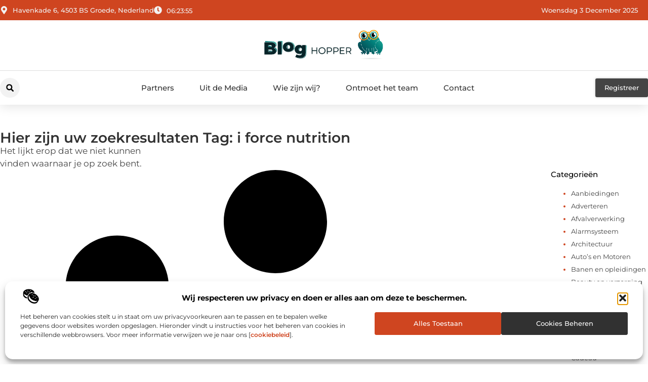

--- FILE ---
content_type: text/css
request_url: https://www.bloghopper.nl/wp-content/uploads/elementor/css/post-6049.css?ver=1764703154
body_size: 634
content:
.elementor-kit-6049{--e-global-color-primary:#000000;--e-global-color-secondary:#313131;--e-global-color-text:#444444;--e-global-color-accent:#CF4520;--e-global-color-0a1bf69:#F2F2F2;--e-global-color-b027675:#F7933E;--e-global-typography-primary-font-family:"Montserrat";--e-global-typography-primary-font-size:36px;--e-global-typography-primary-font-weight:600;--e-global-typography-secondary-font-family:"Montserrat";--e-global-typography-secondary-font-size:28px;--e-global-typography-secondary-font-weight:600;--e-global-typography-text-font-family:"Montserrat";--e-global-typography-text-font-size:17px;--e-global-typography-text-font-weight:400;--e-global-typography-accent-font-family:"Montserrat";--e-global-typography-accent-font-size:17px;--e-global-typography-accent-font-weight:500;--e-global-typography-402174a-font-family:"Montserrat";--e-global-typography-402174a-font-size:23px;--e-global-typography-402174a-font-weight:500;--e-global-typography-e7f036c-font-family:"Montserrat";--e-global-typography-e7f036c-font-size:16px;--e-global-typography-e7f036c-font-weight:400;--e-global-typography-1df8fed-font-family:"Montserrat";--e-global-typography-1df8fed-font-size:15px;--e-global-typography-1df8fed-font-weight:500;--e-global-typography-d9bb198-font-family:"Montserrat";--e-global-typography-d9bb198-font-size:14px;--e-global-typography-d9bb198-font-weight:500;--e-global-typography-668169d-font-family:"Montserrat";--e-global-typography-668169d-font-size:14px;--e-global-typography-668169d-font-weight:400;--e-global-typography-b85fdb9-font-family:"Montserrat";--e-global-typography-b85fdb9-font-size:13px;--e-global-typography-b85fdb9-font-weight:400;}.elementor-kit-6049 e-page-transition{background-color:#FFBC7D;}.elementor-section.elementor-section-boxed > .elementor-container{max-width:1140px;}.e-con{--container-max-width:1140px;}.elementor-widget:not(:last-child){margin-block-end:20px;}.elementor-element{--widgets-spacing:20px 20px;--widgets-spacing-row:20px;--widgets-spacing-column:20px;}{}h1.entry-title{display:var(--page-title-display);}.site-header .site-branding{flex-direction:column;align-items:stretch;}.site-header{padding-inline-end:0px;padding-inline-start:0px;}.site-footer .site-branding{flex-direction:column;align-items:stretch;}@media(max-width:1024px){.elementor-kit-6049{--e-global-typography-primary-font-size:34px;--e-global-typography-secondary-font-size:26px;--e-global-typography-text-font-size:16px;--e-global-typography-accent-font-size:16px;--e-global-typography-402174a-font-size:22px;--e-global-typography-e7f036c-font-size:15px;--e-global-typography-1df8fed-font-size:14px;--e-global-typography-d9bb198-font-size:13px;--e-global-typography-668169d-font-size:13px;--e-global-typography-b85fdb9-font-size:12px;}.elementor-section.elementor-section-boxed > .elementor-container{max-width:1024px;}.e-con{--container-max-width:1024px;}}@media(max-width:767px){.elementor-kit-6049{--e-global-typography-primary-font-size:28px;--e-global-typography-secondary-font-size:21px;--e-global-typography-text-font-size:15px;--e-global-typography-accent-font-size:15px;--e-global-typography-402174a-font-size:18px;--e-global-typography-e7f036c-font-size:14px;--e-global-typography-1df8fed-font-size:13px;--e-global-typography-d9bb198-font-size:12px;--e-global-typography-668169d-font-size:12px;--e-global-typography-b85fdb9-font-size:12px;}.elementor-section.elementor-section-boxed > .elementor-container{max-width:767px;}.e-con{--container-max-width:767px;}}

--- FILE ---
content_type: text/css
request_url: https://www.bloghopper.nl/wp-content/uploads/elementor/css/post-6352.css?ver=1764703154
body_size: 3409
content:
.elementor-6352 .elementor-element.elementor-element-16d2669b{--display:flex;--flex-direction:column;--container-widget-width:calc( ( 1 - var( --container-widget-flex-grow ) ) * 100% );--container-widget-height:initial;--container-widget-flex-grow:0;--container-widget-align-self:initial;--flex-wrap-mobile:wrap;--align-items:center;--gap:0px 0px;--row-gap:0px;--column-gap:0px;--flex-wrap:wrap;box-shadow:0px 5px 20px 0px rgba(0,0,0,0.1);--padding-top:0%;--padding-bottom:0%;--padding-left:0%;--padding-right:0%;--z-index:200;}.elementor-6352 .elementor-element.elementor-element-6a72a8e9{--display:flex;--flex-direction:row;--container-widget-width:calc( ( 1 - var( --container-widget-flex-grow ) ) * 100% );--container-widget-height:100%;--container-widget-flex-grow:1;--container-widget-align-self:stretch;--flex-wrap-mobile:wrap;--justify-content:space-between;--align-items:stretch;--gap:10px 10px;--row-gap:10px;--column-gap:10px;--margin-top:0px;--margin-bottom:0px;--margin-left:0px;--margin-right:0px;--padding-top:0.6%;--padding-bottom:0.6%;--padding-left:0%;--padding-right:0%;}.elementor-6352 .elementor-element.elementor-element-6a72a8e9:not(.elementor-motion-effects-element-type-background), .elementor-6352 .elementor-element.elementor-element-6a72a8e9 > .elementor-motion-effects-container > .elementor-motion-effects-layer{background-color:var( --e-global-color-accent );}.elementor-6352 .elementor-element.elementor-element-50d3edd2{--display:flex;--min-height:0px;--flex-direction:row;--container-widget-width:initial;--container-widget-height:100%;--container-widget-flex-grow:1;--container-widget-align-self:stretch;--flex-wrap-mobile:wrap;--justify-content:flex-start;--gap:0px 0px;--row-gap:0px;--column-gap:0px;--padding-top:0px;--padding-bottom:0px;--padding-left:0px;--padding-right:0px;}.elementor-widget-icon-list .elementor-icon-list-item:not(:last-child):after{border-color:var( --e-global-color-text );}.elementor-widget-icon-list .elementor-icon-list-icon i{color:var( --e-global-color-primary );}.elementor-widget-icon-list .elementor-icon-list-icon svg{fill:var( --e-global-color-primary );}.elementor-widget-icon-list .elementor-icon-list-item > .elementor-icon-list-text, .elementor-widget-icon-list .elementor-icon-list-item > a{font-family:var( --e-global-typography-text-font-family ), Sans-serif;font-size:var( --e-global-typography-text-font-size );font-weight:var( --e-global-typography-text-font-weight );}.elementor-widget-icon-list .elementor-icon-list-text{color:var( --e-global-color-secondary );}.elementor-6352 .elementor-element.elementor-element-47dc678f.elementor-element{--align-self:center;}.elementor-6352 .elementor-element.elementor-element-47dc678f .elementor-icon-list-items:not(.elementor-inline-items) .elementor-icon-list-item:not(:last-child){padding-block-end:calc(19px/2);}.elementor-6352 .elementor-element.elementor-element-47dc678f .elementor-icon-list-items:not(.elementor-inline-items) .elementor-icon-list-item:not(:first-child){margin-block-start:calc(19px/2);}.elementor-6352 .elementor-element.elementor-element-47dc678f .elementor-icon-list-items.elementor-inline-items .elementor-icon-list-item{margin-inline:calc(19px/2);}.elementor-6352 .elementor-element.elementor-element-47dc678f .elementor-icon-list-items.elementor-inline-items{margin-inline:calc(-19px/2);}.elementor-6352 .elementor-element.elementor-element-47dc678f .elementor-icon-list-items.elementor-inline-items .elementor-icon-list-item:after{inset-inline-end:calc(-19px/2);}.elementor-6352 .elementor-element.elementor-element-47dc678f .elementor-icon-list-icon i{color:var( --e-global-color-0a1bf69 );transition:color 0.3s;}.elementor-6352 .elementor-element.elementor-element-47dc678f .elementor-icon-list-icon svg{fill:var( --e-global-color-0a1bf69 );transition:fill 0.3s;}.elementor-6352 .elementor-element.elementor-element-47dc678f .elementor-icon-list-item:hover .elementor-icon-list-icon i{color:#F2F2F2;}.elementor-6352 .elementor-element.elementor-element-47dc678f .elementor-icon-list-item:hover .elementor-icon-list-icon svg{fill:#F2F2F2;}.elementor-6352 .elementor-element.elementor-element-47dc678f{--e-icon-list-icon-size:16px;--icon-vertical-offset:0px;}.elementor-6352 .elementor-element.elementor-element-47dc678f .elementor-icon-list-icon{padding-inline-end:0px;}.elementor-6352 .elementor-element.elementor-element-47dc678f .elementor-icon-list-item > .elementor-icon-list-text, .elementor-6352 .elementor-element.elementor-element-47dc678f .elementor-icon-list-item > a{font-family:"Montserrat", Sans-serif;font-size:13px;font-weight:500;}.elementor-6352 .elementor-element.elementor-element-47dc678f .elementor-icon-list-text{color:var( --e-global-color-0a1bf69 );transition:color 0.3s;}.elementor-6352 .elementor-element.elementor-element-6a10b030{width:auto;max-width:auto;}.elementor-6352 .elementor-element.elementor-element-6a10b030 > .elementor-widget-container{margin:0px 0px -18px 0px;}.elementor-6352 .elementor-element.elementor-element-6a10b030.elementor-element{--align-self:center;--flex-grow:0;--flex-shrink:0;}.elementor-6352 .elementor-element.elementor-element-38c11182{width:auto;max-width:auto;}.elementor-6352 .elementor-element.elementor-element-38c11182 > .elementor-widget-container{margin:0px 0px 0px 0px;padding:0px 20px 0px 0px;}.elementor-6352 .elementor-element.elementor-element-38c11182.elementor-element{--align-self:center;--flex-grow:0;--flex-shrink:0;}.elementor-6352 .elementor-element.elementor-element-49cbc5a0{--display:flex;--min-height:100px;--flex-direction:row;--container-widget-width:calc( ( 1 - var( --container-widget-flex-grow ) ) * 100% );--container-widget-height:100%;--container-widget-flex-grow:1;--container-widget-align-self:stretch;--flex-wrap-mobile:wrap;--justify-content:center;--align-items:center;--gap:10px 10px;--row-gap:10px;--column-gap:10px;border-style:solid;--border-style:solid;border-width:0px 0px 1px 0px;--border-top-width:0px;--border-right-width:0px;--border-bottom-width:1px;--border-left-width:0px;border-color:#DDDCDC;--border-color:#DDDCDC;--padding-top:0%;--padding-bottom:0%;--padding-left:0%;--padding-right:0%;}.elementor-6352 .elementor-element.elementor-element-49cbc5a0:not(.elementor-motion-effects-element-type-background), .elementor-6352 .elementor-element.elementor-element-49cbc5a0 > .elementor-motion-effects-container > .elementor-motion-effects-layer{background-color:#FFFFFF;}.elementor-6352 .elementor-element.elementor-element-49cbc5a0.e-con{--align-self:center;}.elementor-widget-theme-site-logo .widget-image-caption{color:var( --e-global-color-text );font-family:var( --e-global-typography-text-font-family ), Sans-serif;font-size:var( --e-global-typography-text-font-size );font-weight:var( --e-global-typography-text-font-weight );}.elementor-6352 .elementor-element.elementor-element-3cf9448f{width:var( --container-widget-width, 22% );max-width:22%;--container-widget-width:22%;--container-widget-flex-grow:0;}.elementor-6352 .elementor-element.elementor-element-3cf9448f img{width:100%;}.elementor-6352 .elementor-element.elementor-element-11f23944{--display:flex;--flex-direction:row;--container-widget-width:calc( ( 1 - var( --container-widget-flex-grow ) ) * 100% );--container-widget-height:100%;--container-widget-flex-grow:1;--container-widget-align-self:stretch;--flex-wrap-mobile:wrap;--justify-content:space-between;--align-items:center;--gap:10px 10px;--row-gap:10px;--column-gap:10px;--padding-top:0.8%;--padding-bottom:0.8%;--padding-left:0%;--padding-right:0%;}.elementor-6352 .elementor-element.elementor-element-11f23944:not(.elementor-motion-effects-element-type-background), .elementor-6352 .elementor-element.elementor-element-11f23944 > .elementor-motion-effects-container > .elementor-motion-effects-layer{background-color:#FFFFFF;}.elementor-6352 .elementor-element.elementor-element-11f23944.e-con{--align-self:center;}.elementor-widget-icon.elementor-view-stacked .elementor-icon{background-color:var( --e-global-color-primary );}.elementor-widget-icon.elementor-view-framed .elementor-icon, .elementor-widget-icon.elementor-view-default .elementor-icon{color:var( --e-global-color-primary );border-color:var( --e-global-color-primary );}.elementor-widget-icon.elementor-view-framed .elementor-icon, .elementor-widget-icon.elementor-view-default .elementor-icon svg{fill:var( --e-global-color-primary );}.elementor-6352 .elementor-element.elementor-element-2e803e2a .elementor-icon-wrapper{text-align:center;}.elementor-6352 .elementor-element.elementor-element-2e803e2a.elementor-view-stacked .elementor-icon{background-color:var( --e-global-color-0a1bf69 );color:var( --e-global-color-text );}.elementor-6352 .elementor-element.elementor-element-2e803e2a.elementor-view-framed .elementor-icon, .elementor-6352 .elementor-element.elementor-element-2e803e2a.elementor-view-default .elementor-icon{color:var( --e-global-color-0a1bf69 );border-color:var( --e-global-color-0a1bf69 );}.elementor-6352 .elementor-element.elementor-element-2e803e2a.elementor-view-framed .elementor-icon, .elementor-6352 .elementor-element.elementor-element-2e803e2a.elementor-view-default .elementor-icon svg{fill:var( --e-global-color-0a1bf69 );}.elementor-6352 .elementor-element.elementor-element-2e803e2a.elementor-view-framed .elementor-icon{background-color:var( --e-global-color-text );}.elementor-6352 .elementor-element.elementor-element-2e803e2a.elementor-view-stacked .elementor-icon svg{fill:var( --e-global-color-text );}.elementor-6352 .elementor-element.elementor-element-2e803e2a.elementor-view-stacked .elementor-icon:hover{background-color:var( --e-global-color-accent );color:#F2F2F2;}.elementor-6352 .elementor-element.elementor-element-2e803e2a.elementor-view-framed .elementor-icon:hover, .elementor-6352 .elementor-element.elementor-element-2e803e2a.elementor-view-default .elementor-icon:hover{color:var( --e-global-color-accent );border-color:var( --e-global-color-accent );}.elementor-6352 .elementor-element.elementor-element-2e803e2a.elementor-view-framed .elementor-icon:hover, .elementor-6352 .elementor-element.elementor-element-2e803e2a.elementor-view-default .elementor-icon:hover svg{fill:var( --e-global-color-accent );}.elementor-6352 .elementor-element.elementor-element-2e803e2a.elementor-view-framed .elementor-icon:hover{background-color:#F2F2F2;}.elementor-6352 .elementor-element.elementor-element-2e803e2a.elementor-view-stacked .elementor-icon:hover svg{fill:#F2F2F2;}.elementor-6352 .elementor-element.elementor-element-2e803e2a .elementor-icon{font-size:13px;padding:11px;}.elementor-6352 .elementor-element.elementor-element-2e803e2a .elementor-icon svg{height:13px;}.elementor-widget-search-form input[type="search"].elementor-search-form__input{font-family:var( --e-global-typography-text-font-family ), Sans-serif;font-size:var( --e-global-typography-text-font-size );font-weight:var( --e-global-typography-text-font-weight );}.elementor-widget-search-form .elementor-search-form__input,
					.elementor-widget-search-form .elementor-search-form__icon,
					.elementor-widget-search-form .elementor-lightbox .dialog-lightbox-close-button,
					.elementor-widget-search-form .elementor-lightbox .dialog-lightbox-close-button:hover,
					.elementor-widget-search-form.elementor-search-form--skin-full_screen input[type="search"].elementor-search-form__input{color:var( --e-global-color-text );fill:var( --e-global-color-text );}.elementor-widget-search-form .elementor-search-form__submit{font-family:var( --e-global-typography-text-font-family ), Sans-serif;font-size:var( --e-global-typography-text-font-size );font-weight:var( --e-global-typography-text-font-weight );background-color:var( --e-global-color-secondary );}.elementor-6352 .elementor-element.elementor-element-3dbc0df1{width:auto;max-width:auto;}.elementor-6352 .elementor-element.elementor-element-3dbc0df1 .elementor-search-form__toggle{--e-search-form-toggle-size:39px;--e-search-form-toggle-color:var( --e-global-color-primary );--e-search-form-toggle-icon-size:calc(40em / 100);--e-search-form-toggle-border-radius:100px;}.elementor-6352 .elementor-element.elementor-element-3dbc0df1.elementor-search-form--skin-full_screen .elementor-search-form__container{background-color:#000000AB;}.elementor-6352 .elementor-element.elementor-element-3dbc0df1 input[type="search"].elementor-search-form__input{font-family:var( --e-global-typography-text-font-family ), Sans-serif;font-size:var( --e-global-typography-text-font-size );font-weight:var( --e-global-typography-text-font-weight );}.elementor-6352 .elementor-element.elementor-element-3dbc0df1 .elementor-search-form__input,
					.elementor-6352 .elementor-element.elementor-element-3dbc0df1 .elementor-search-form__icon,
					.elementor-6352 .elementor-element.elementor-element-3dbc0df1 .elementor-lightbox .dialog-lightbox-close-button,
					.elementor-6352 .elementor-element.elementor-element-3dbc0df1 .elementor-lightbox .dialog-lightbox-close-button:hover,
					.elementor-6352 .elementor-element.elementor-element-3dbc0df1.elementor-search-form--skin-full_screen input[type="search"].elementor-search-form__input{color:#FFFFFF;fill:#FFFFFF;}.elementor-6352 .elementor-element.elementor-element-3dbc0df1:not(.elementor-search-form--skin-full_screen) .elementor-search-form__container{border-color:#CCCCCC;}.elementor-6352 .elementor-element.elementor-element-3dbc0df1.elementor-search-form--skin-full_screen input[type="search"].elementor-search-form__input{border-color:#CCCCCC;}.elementor-6352 .elementor-element.elementor-element-3dbc0df1 .elementor-search-form__toggle:hover{--e-search-form-toggle-color:#FFFFFF;--e-search-form-toggle-background-color:var( --e-global-color-accent );}.elementor-6352 .elementor-element.elementor-element-3dbc0df1 .elementor-search-form__toggle:focus{--e-search-form-toggle-color:#FFFFFF;--e-search-form-toggle-background-color:var( --e-global-color-accent );}.elementor-widget-nav-menu .elementor-nav-menu .elementor-item{font-family:var( --e-global-typography-primary-font-family ), Sans-serif;font-size:var( --e-global-typography-primary-font-size );font-weight:var( --e-global-typography-primary-font-weight );}.elementor-widget-nav-menu .elementor-nav-menu--main .elementor-item{color:var( --e-global-color-text );fill:var( --e-global-color-text );}.elementor-widget-nav-menu .elementor-nav-menu--main .elementor-item:hover,
					.elementor-widget-nav-menu .elementor-nav-menu--main .elementor-item.elementor-item-active,
					.elementor-widget-nav-menu .elementor-nav-menu--main .elementor-item.highlighted,
					.elementor-widget-nav-menu .elementor-nav-menu--main .elementor-item:focus{color:var( --e-global-color-accent );fill:var( --e-global-color-accent );}.elementor-widget-nav-menu .elementor-nav-menu--main:not(.e--pointer-framed) .elementor-item:before,
					.elementor-widget-nav-menu .elementor-nav-menu--main:not(.e--pointer-framed) .elementor-item:after{background-color:var( --e-global-color-accent );}.elementor-widget-nav-menu .e--pointer-framed .elementor-item:before,
					.elementor-widget-nav-menu .e--pointer-framed .elementor-item:after{border-color:var( --e-global-color-accent );}.elementor-widget-nav-menu{--e-nav-menu-divider-color:var( --e-global-color-text );}.elementor-widget-nav-menu .elementor-nav-menu--dropdown .elementor-item, .elementor-widget-nav-menu .elementor-nav-menu--dropdown  .elementor-sub-item{font-family:var( --e-global-typography-accent-font-family ), Sans-serif;font-size:var( --e-global-typography-accent-font-size );font-weight:var( --e-global-typography-accent-font-weight );}.elementor-6352 .elementor-element.elementor-element-1c69dbf6.elementor-element{--flex-grow:0;--flex-shrink:0;}.elementor-6352 .elementor-element.elementor-element-1c69dbf6 .elementor-menu-toggle{margin-right:auto;background-color:#FFFFFF00;}.elementor-6352 .elementor-element.elementor-element-1c69dbf6 .elementor-nav-menu .elementor-item{font-family:var( --e-global-typography-1df8fed-font-family ), Sans-serif;font-size:var( --e-global-typography-1df8fed-font-size );font-weight:var( --e-global-typography-1df8fed-font-weight );}.elementor-6352 .elementor-element.elementor-element-1c69dbf6 .elementor-nav-menu--main .elementor-item{color:var( --e-global-color-secondary );fill:var( --e-global-color-secondary );padding-left:0px;padding-right:0px;}.elementor-6352 .elementor-element.elementor-element-1c69dbf6 .elementor-nav-menu--main .elementor-item:hover,
					.elementor-6352 .elementor-element.elementor-element-1c69dbf6 .elementor-nav-menu--main .elementor-item.elementor-item-active,
					.elementor-6352 .elementor-element.elementor-element-1c69dbf6 .elementor-nav-menu--main .elementor-item.highlighted,
					.elementor-6352 .elementor-element.elementor-element-1c69dbf6 .elementor-nav-menu--main .elementor-item:focus{color:var( --e-global-color-accent );fill:var( --e-global-color-accent );}.elementor-6352 .elementor-element.elementor-element-1c69dbf6 .elementor-nav-menu--main .elementor-item.elementor-item-active{color:var( --e-global-color-accent );}.elementor-6352 .elementor-element.elementor-element-1c69dbf6{--e-nav-menu-horizontal-menu-item-margin:calc( 50px / 2 );}.elementor-6352 .elementor-element.elementor-element-1c69dbf6 .elementor-nav-menu--main:not(.elementor-nav-menu--layout-horizontal) .elementor-nav-menu > li:not(:last-child){margin-bottom:50px;}.elementor-6352 .elementor-element.elementor-element-1c69dbf6 .elementor-nav-menu--dropdown a, .elementor-6352 .elementor-element.elementor-element-1c69dbf6 .elementor-menu-toggle{color:var( --e-global-color-primary );fill:var( --e-global-color-primary );}.elementor-6352 .elementor-element.elementor-element-1c69dbf6 .elementor-nav-menu--dropdown a:hover,
					.elementor-6352 .elementor-element.elementor-element-1c69dbf6 .elementor-nav-menu--dropdown a.elementor-item-active,
					.elementor-6352 .elementor-element.elementor-element-1c69dbf6 .elementor-nav-menu--dropdown a.highlighted,
					.elementor-6352 .elementor-element.elementor-element-1c69dbf6 .elementor-menu-toggle:hover{color:var( --e-global-color-accent );}.elementor-6352 .elementor-element.elementor-element-1c69dbf6 .elementor-nav-menu--dropdown a:hover,
					.elementor-6352 .elementor-element.elementor-element-1c69dbf6 .elementor-nav-menu--dropdown a.elementor-item-active,
					.elementor-6352 .elementor-element.elementor-element-1c69dbf6 .elementor-nav-menu--dropdown a.highlighted{background-color:#FFFFFF00;}.elementor-6352 .elementor-element.elementor-element-1c69dbf6 .elementor-nav-menu--dropdown a.elementor-item-active{color:var( --e-global-color-accent );background-color:#F2F2F2;}.elementor-6352 .elementor-element.elementor-element-1c69dbf6 .elementor-nav-menu--dropdown .elementor-item, .elementor-6352 .elementor-element.elementor-element-1c69dbf6 .elementor-nav-menu--dropdown  .elementor-sub-item{font-family:"Montserrat", Sans-serif;font-size:14px;font-weight:500;}.elementor-6352 .elementor-element.elementor-element-1c69dbf6 .elementor-nav-menu--dropdown{border-style:none;border-radius:3px 3px 3px 3px;}.elementor-6352 .elementor-element.elementor-element-1c69dbf6 .elementor-nav-menu--dropdown li:first-child a{border-top-left-radius:3px;border-top-right-radius:3px;}.elementor-6352 .elementor-element.elementor-element-1c69dbf6 .elementor-nav-menu--dropdown li:last-child a{border-bottom-right-radius:3px;border-bottom-left-radius:3px;}.elementor-6352 .elementor-element.elementor-element-1c69dbf6 .elementor-nav-menu--main .elementor-nav-menu--dropdown, .elementor-6352 .elementor-element.elementor-element-1c69dbf6 .elementor-nav-menu__container.elementor-nav-menu--dropdown{box-shadow:0px 3px 3px 0px rgba(0, 0, 0, 0.19);}.elementor-6352 .elementor-element.elementor-element-1c69dbf6 .elementor-nav-menu--dropdown a{padding-left:10px;padding-right:10px;padding-top:10px;padding-bottom:10px;}.elementor-6352 .elementor-element.elementor-element-1c69dbf6 .elementor-nav-menu--dropdown li:not(:last-child){border-style:solid;border-color:var( --e-global-color-0a1bf69 );border-bottom-width:1px;}.elementor-6352 .elementor-element.elementor-element-1c69dbf6 .elementor-nav-menu--main > .elementor-nav-menu > li > .elementor-nav-menu--dropdown, .elementor-6352 .elementor-element.elementor-element-1c69dbf6 .elementor-nav-menu__container.elementor-nav-menu--dropdown{margin-top:30px !important;}.elementor-6352 .elementor-element.elementor-element-1c69dbf6 div.elementor-menu-toggle{color:var( --e-global-color-text );}.elementor-6352 .elementor-element.elementor-element-1c69dbf6 div.elementor-menu-toggle svg{fill:var( --e-global-color-text );}.elementor-widget-button .elementor-button{background-color:var( --e-global-color-accent );font-family:var( --e-global-typography-accent-font-family ), Sans-serif;font-size:var( --e-global-typography-accent-font-size );font-weight:var( --e-global-typography-accent-font-weight );}.elementor-6352 .elementor-element.elementor-element-24cdb54c .elementor-button{background-color:var( --e-global-color-text );font-family:"Montserrat", Sans-serif;font-size:13px;font-weight:500;fill:#FFFFFF;color:#FFFFFF;box-shadow:0px 0px 5px 0px rgba(0, 0, 0, 0.22);border-style:none;border-radius:3px 3px 3px 3px;padding:12px 18px 12px 018px;}.elementor-6352 .elementor-element.elementor-element-24cdb54c .elementor-button:hover, .elementor-6352 .elementor-element.elementor-element-24cdb54c .elementor-button:focus{background-color:var( --e-global-color-accent );color:var( --e-global-color-0a1bf69 );border-color:var( --e-global-color-accent );}.elementor-6352 .elementor-element.elementor-element-24cdb54c{width:auto;max-width:auto;z-index:100;}.elementor-6352 .elementor-element.elementor-element-24cdb54c .elementor-button:hover svg, .elementor-6352 .elementor-element.elementor-element-24cdb54c .elementor-button:focus svg{fill:var( --e-global-color-0a1bf69 );}.elementor-6352 .elementor-element.elementor-element-6ac1cf6c{width:auto;max-width:auto;bottom:80px;}body:not(.rtl) .elementor-6352 .elementor-element.elementor-element-6ac1cf6c{right:30px;}body.rtl .elementor-6352 .elementor-element.elementor-element-6ac1cf6c{left:30px;}.elementor-6352 .elementor-element.elementor-element-6ac1cf6c .elementor-icon-wrapper{text-align:center;}.elementor-6352 .elementor-element.elementor-element-6ac1cf6c.elementor-view-stacked .elementor-icon{background-color:var( --e-global-color-secondary );color:#FFFFFF;}.elementor-6352 .elementor-element.elementor-element-6ac1cf6c.elementor-view-framed .elementor-icon, .elementor-6352 .elementor-element.elementor-element-6ac1cf6c.elementor-view-default .elementor-icon{color:var( --e-global-color-secondary );border-color:var( --e-global-color-secondary );}.elementor-6352 .elementor-element.elementor-element-6ac1cf6c.elementor-view-framed .elementor-icon, .elementor-6352 .elementor-element.elementor-element-6ac1cf6c.elementor-view-default .elementor-icon svg{fill:var( --e-global-color-secondary );}.elementor-6352 .elementor-element.elementor-element-6ac1cf6c.elementor-view-framed .elementor-icon{background-color:#FFFFFF;}.elementor-6352 .elementor-element.elementor-element-6ac1cf6c.elementor-view-stacked .elementor-icon svg{fill:#FFFFFF;}.elementor-6352 .elementor-element.elementor-element-6ac1cf6c.elementor-view-stacked .elementor-icon:hover{background-color:var( --e-global-color-accent );color:#FFFFFF;}.elementor-6352 .elementor-element.elementor-element-6ac1cf6c.elementor-view-framed .elementor-icon:hover, .elementor-6352 .elementor-element.elementor-element-6ac1cf6c.elementor-view-default .elementor-icon:hover{color:var( --e-global-color-accent );border-color:var( --e-global-color-accent );}.elementor-6352 .elementor-element.elementor-element-6ac1cf6c.elementor-view-framed .elementor-icon:hover, .elementor-6352 .elementor-element.elementor-element-6ac1cf6c.elementor-view-default .elementor-icon:hover svg{fill:var( --e-global-color-accent );}.elementor-6352 .elementor-element.elementor-element-6ac1cf6c.elementor-view-framed .elementor-icon:hover{background-color:#FFFFFF;}.elementor-6352 .elementor-element.elementor-element-6ac1cf6c.elementor-view-stacked .elementor-icon:hover svg{fill:#FFFFFF;}.elementor-6352 .elementor-element.elementor-element-6ac1cf6c .elementor-icon{font-size:25px;border-radius:100px 100px 100px 100px;}.elementor-6352 .elementor-element.elementor-element-6ac1cf6c .elementor-icon svg{height:25px;}.elementor-theme-builder-content-area{height:400px;}.elementor-location-header:before, .elementor-location-footer:before{content:"";display:table;clear:both;}@media(min-width:768px){.elementor-6352 .elementor-element.elementor-element-6a72a8e9{--content-width:1300px;}.elementor-6352 .elementor-element.elementor-element-50d3edd2{--width:46%;}.elementor-6352 .elementor-element.elementor-element-49cbc5a0{--content-width:1200px;}.elementor-6352 .elementor-element.elementor-element-11f23944{--content-width:1300px;}}@media(max-width:1024px) and (min-width:768px){.elementor-6352 .elementor-element.elementor-element-50d3edd2{--width:63%;}}@media(max-width:1024px){.elementor-6352 .elementor-element.elementor-element-6a72a8e9{--padding-top:0.9%;--padding-bottom:0.9%;--padding-left:5%;--padding-right:5%;}.elementor-widget-icon-list .elementor-icon-list-item > .elementor-icon-list-text, .elementor-widget-icon-list .elementor-icon-list-item > a{font-size:var( --e-global-typography-text-font-size );}.elementor-6352 .elementor-element.elementor-element-47dc678f .elementor-icon-list-items:not(.elementor-inline-items) .elementor-icon-list-item:not(:last-child){padding-block-end:calc(13px/2);}.elementor-6352 .elementor-element.elementor-element-47dc678f .elementor-icon-list-items:not(.elementor-inline-items) .elementor-icon-list-item:not(:first-child){margin-block-start:calc(13px/2);}.elementor-6352 .elementor-element.elementor-element-47dc678f .elementor-icon-list-items.elementor-inline-items .elementor-icon-list-item{margin-inline:calc(13px/2);}.elementor-6352 .elementor-element.elementor-element-47dc678f .elementor-icon-list-items.elementor-inline-items{margin-inline:calc(-13px/2);}.elementor-6352 .elementor-element.elementor-element-47dc678f .elementor-icon-list-items.elementor-inline-items .elementor-icon-list-item:after{inset-inline-end:calc(-13px/2);}.elementor-6352 .elementor-element.elementor-element-47dc678f .elementor-icon-list-item > .elementor-icon-list-text, .elementor-6352 .elementor-element.elementor-element-47dc678f .elementor-icon-list-item > a{font-size:12px;}.elementor-6352 .elementor-element.elementor-element-49cbc5a0{--min-height:85px;--margin-top:0%;--margin-bottom:0%;--margin-left:0%;--margin-right:0%;--padding-top:0%;--padding-bottom:0%;--padding-left:0%;--padding-right:0%;}.elementor-widget-theme-site-logo .widget-image-caption{font-size:var( --e-global-typography-text-font-size );}.elementor-6352 .elementor-element.elementor-element-3cf9448f{--container-widget-width:27%;--container-widget-flex-grow:0;width:var( --container-widget-width, 27% );max-width:27%;}.elementor-6352 .elementor-element.elementor-element-11f23944{--flex-direction:row-reverse;--container-widget-width:initial;--container-widget-height:100%;--container-widget-flex-grow:1;--container-widget-align-self:stretch;--flex-wrap-mobile:wrap-reverse;--justify-content:flex-start;--gap:10px 10px;--row-gap:10px;--column-gap:10px;--margin-top:0%;--margin-bottom:0%;--margin-left:0%;--margin-right:0%;--padding-top:1.2%;--padding-bottom:1.2%;--padding-left:5%;--padding-right:5%;}.elementor-6352 .elementor-element.elementor-element-2e803e2a > .elementor-widget-container{margin:0px 0px -6px 0px;}.elementor-6352 .elementor-element.elementor-element-2e803e2a .elementor-icon{font-size:17px;border-radius:100px 100px 100px 100px;}.elementor-6352 .elementor-element.elementor-element-2e803e2a .elementor-icon svg{height:17px;}.elementor-6352 .elementor-element.elementor-element-2e803e2a .elementor-icon i, .elementor-6352 .elementor-element.elementor-element-2e803e2a .elementor-icon svg{transform:rotate(0deg);}.elementor-widget-search-form input[type="search"].elementor-search-form__input{font-size:var( --e-global-typography-text-font-size );}.elementor-widget-search-form .elementor-search-form__submit{font-size:var( --e-global-typography-text-font-size );}.elementor-6352 .elementor-element.elementor-element-3dbc0df1.elementor-element{--align-self:center;}.elementor-6352 .elementor-element.elementor-element-3dbc0df1 input[type="search"].elementor-search-form__input{font-size:var( --e-global-typography-text-font-size );}.elementor-widget-nav-menu .elementor-nav-menu .elementor-item{font-size:var( --e-global-typography-primary-font-size );}.elementor-widget-nav-menu .elementor-nav-menu--dropdown .elementor-item, .elementor-widget-nav-menu .elementor-nav-menu--dropdown  .elementor-sub-item{font-size:var( --e-global-typography-accent-font-size );}.elementor-6352 .elementor-element.elementor-element-1c69dbf6{width:var( --container-widget-width, 83% );max-width:83%;--container-widget-width:83%;--container-widget-flex-grow:0;--e-nav-menu-horizontal-menu-item-margin:calc( 20px / 2 );}.elementor-6352 .elementor-element.elementor-element-1c69dbf6 .elementor-nav-menu .elementor-item{font-size:var( --e-global-typography-1df8fed-font-size );}.elementor-6352 .elementor-element.elementor-element-1c69dbf6 .elementor-nav-menu--main:not(.elementor-nav-menu--layout-horizontal) .elementor-nav-menu > li:not(:last-child){margin-bottom:20px;}.elementor-6352 .elementor-element.elementor-element-1c69dbf6 .elementor-nav-menu--dropdown .elementor-item, .elementor-6352 .elementor-element.elementor-element-1c69dbf6 .elementor-nav-menu--dropdown  .elementor-sub-item{font-size:13px;}.elementor-6352 .elementor-element.elementor-element-1c69dbf6 .elementor-nav-menu--main > .elementor-nav-menu > li > .elementor-nav-menu--dropdown, .elementor-6352 .elementor-element.elementor-element-1c69dbf6 .elementor-nav-menu__container.elementor-nav-menu--dropdown{margin-top:20px !important;}.elementor-widget-button .elementor-button{font-size:var( --e-global-typography-accent-font-size );}.elementor-6352 .elementor-element.elementor-element-24cdb54c{width:var( --container-widget-width, 16% );max-width:16%;--container-widget-width:16%;--container-widget-flex-grow:0;}.elementor-6352 .elementor-element.elementor-element-24cdb54c .elementor-button{font-size:12px;padding:12px 10px 12px 10px;}.elementor-6352 .elementor-element.elementor-element-6ac1cf6c .elementor-icon{font-size:22px;}.elementor-6352 .elementor-element.elementor-element-6ac1cf6c .elementor-icon svg{height:22px;}}@media(max-width:767px){.elementor-6352 .elementor-element.elementor-element-6a72a8e9{--flex-direction:row-reverse;--container-widget-width:calc( ( 1 - var( --container-widget-flex-grow ) ) * 100% );--container-widget-height:100%;--container-widget-flex-grow:1;--container-widget-align-self:stretch;--flex-wrap-mobile:wrap-reverse;--justify-content:space-between;--align-items:stretch;--flex-wrap:wrap;--padding-top:2.5%;--padding-bottom:2.5%;--padding-left:5%;--padding-right:5%;}.elementor-6352 .elementor-element.elementor-element-50d3edd2{--width:20%;--justify-content:flex-end;}.elementor-widget-icon-list .elementor-icon-list-item > .elementor-icon-list-text, .elementor-widget-icon-list .elementor-icon-list-item > a{font-size:var( --e-global-typography-text-font-size );}.elementor-6352 .elementor-element.elementor-element-47dc678f .elementor-icon-list-item > .elementor-icon-list-text, .elementor-6352 .elementor-element.elementor-element-47dc678f .elementor-icon-list-item > a{font-size:12px;}.elementor-6352 .elementor-element.elementor-element-6a10b030.elementor-element{--align-self:center;}.elementor-6352 .elementor-element.elementor-element-38c11182{width:auto;max-width:auto;}.elementor-6352 .elementor-element.elementor-element-38c11182 > .elementor-widget-container{padding:0px 0px 0px 0px;}.elementor-6352 .elementor-element.elementor-element-38c11182.elementor-element{--align-self:center;}.elementor-6352 .elementor-element.elementor-element-49cbc5a0{--gap:0px 0px;--row-gap:0px;--column-gap:0px;--padding-top:0%;--padding-bottom:0%;--padding-left:0%;--padding-right:0%;}.elementor-widget-theme-site-logo .widget-image-caption{font-size:var( --e-global-typography-text-font-size );}.elementor-6352 .elementor-element.elementor-element-3cf9448f{--container-widget-width:51%;--container-widget-flex-grow:0;width:var( --container-widget-width, 51% );max-width:51%;}.elementor-6352 .elementor-element.elementor-element-11f23944{--flex-direction:row-reverse;--container-widget-width:initial;--container-widget-height:100%;--container-widget-flex-grow:1;--container-widget-align-self:stretch;--flex-wrap-mobile:wrap-reverse;--justify-content:space-between;--gap:5px 5px;--row-gap:5px;--column-gap:5px;--padding-top:1.6%;--padding-bottom:1.6%;--padding-left:3%;--padding-right:5%;}.elementor-6352 .elementor-element.elementor-element-2e803e2a > .elementor-widget-container{margin:0px 0px -6px 0px;padding:0px 0px 0px 0px;}.elementor-6352 .elementor-element.elementor-element-2e803e2a .elementor-icon-wrapper{text-align:center;}.elementor-6352 .elementor-element.elementor-element-2e803e2a .elementor-icon{font-size:17px;border-radius:50px 50px 50px 50px;}.elementor-6352 .elementor-element.elementor-element-2e803e2a .elementor-icon svg{height:17px;}.elementor-6352 .elementor-element.elementor-element-2e803e2a .elementor-icon i, .elementor-6352 .elementor-element.elementor-element-2e803e2a .elementor-icon svg{transform:rotate(0deg);}.elementor-widget-search-form input[type="search"].elementor-search-form__input{font-size:var( --e-global-typography-text-font-size );}.elementor-widget-search-form .elementor-search-form__submit{font-size:var( --e-global-typography-text-font-size );}.elementor-6352 .elementor-element.elementor-element-3dbc0df1.elementor-element{--order:-99999 /* order start hack */;}.elementor-6352 .elementor-element.elementor-element-3dbc0df1 input[type="search"].elementor-search-form__input{font-size:var( --e-global-typography-text-font-size );}.elementor-widget-nav-menu .elementor-nav-menu .elementor-item{font-size:var( --e-global-typography-primary-font-size );}.elementor-widget-nav-menu .elementor-nav-menu--dropdown .elementor-item, .elementor-widget-nav-menu .elementor-nav-menu--dropdown  .elementor-sub-item{font-size:var( --e-global-typography-accent-font-size );}.elementor-6352 .elementor-element.elementor-element-1c69dbf6{width:var( --container-widget-width, 70% );max-width:70%;--container-widget-width:70%;--container-widget-flex-grow:0;--nav-menu-icon-size:30px;}.elementor-6352 .elementor-element.elementor-element-1c69dbf6.elementor-element{--align-self:center;}.elementor-6352 .elementor-element.elementor-element-1c69dbf6 .elementor-nav-menu .elementor-item{font-size:var( --e-global-typography-1df8fed-font-size );}.elementor-6352 .elementor-element.elementor-element-1c69dbf6 .elementor-nav-menu--dropdown .elementor-item, .elementor-6352 .elementor-element.elementor-element-1c69dbf6 .elementor-nav-menu--dropdown  .elementor-sub-item{font-size:12px;}.elementor-6352 .elementor-element.elementor-element-1c69dbf6 .elementor-nav-menu--dropdown{border-radius:0px 0px 15px 15px;}.elementor-6352 .elementor-element.elementor-element-1c69dbf6 .elementor-nav-menu--dropdown li:first-child a{border-top-left-radius:0px;border-top-right-radius:0px;}.elementor-6352 .elementor-element.elementor-element-1c69dbf6 .elementor-nav-menu--dropdown li:last-child a{border-bottom-right-radius:15px;border-bottom-left-radius:15px;}.elementor-6352 .elementor-element.elementor-element-1c69dbf6 .elementor-nav-menu--dropdown a{padding-top:12px;padding-bottom:12px;}.elementor-6352 .elementor-element.elementor-element-1c69dbf6 .elementor-nav-menu--main > .elementor-nav-menu > li > .elementor-nav-menu--dropdown, .elementor-6352 .elementor-element.elementor-element-1c69dbf6 .elementor-nav-menu__container.elementor-nav-menu--dropdown{margin-top:6px !important;}.elementor-widget-button .elementor-button{font-size:var( --e-global-typography-accent-font-size );}.elementor-6352 .elementor-element.elementor-element-24cdb54c{--container-widget-width:55%;--container-widget-flex-grow:0;width:var( --container-widget-width, 55% );max-width:55%;}.elementor-6352 .elementor-element.elementor-element-24cdb54c .elementor-button{font-size:12px;padding:15px 20px 15px 20px;}body:not(.rtl) .elementor-6352 .elementor-element.elementor-element-6ac1cf6c{right:20px;}body.rtl .elementor-6352 .elementor-element.elementor-element-6ac1cf6c{left:20px;}.elementor-6352 .elementor-element.elementor-element-6ac1cf6c .elementor-icon{font-size:20px;}.elementor-6352 .elementor-element.elementor-element-6ac1cf6c .elementor-icon svg{height:20px;}}/* Start custom CSS for html, class: .elementor-element-6a10b030 */.clock {
    font-family: "Montserrat", sans-serif;
    font-style: normal;
    text-transform: capitalize;
    letter-spacing: 0px;
    color: #f2f2f2;
    font-size: 13px;
    font-weight: 500;
}

/* Tablet : Responsive Font settings */
@media screen and (max-width: 810px) {
    .clock{
        font-size: 12px;
    }
}/* End custom CSS */
/* Start custom CSS for html, class: .elementor-element-38c11182 */#current_date{
     font-family: "Montserrat", sans-serif;
    font-style: normal;
    text-transform: capitalize;
    letter-spacing: 0px;
    color: #f2f2f2;
    font-size: 13px;
    font-weight: 500;
}

/* Tablet : Responsive Font settings */
@media screen and (max-width: 810px) {
    #current_date{
        font-size: 12px;
    }
}/* End custom CSS */

--- FILE ---
content_type: text/css
request_url: https://www.bloghopper.nl/wp-content/uploads/elementor/css/post-6355.css?ver=1764703154
body_size: 2900
content:
.elementor-6355 .elementor-element.elementor-element-1a1d94cd{--display:flex;--flex-direction:column;--container-widget-width:100%;--container-widget-height:initial;--container-widget-flex-grow:0;--container-widget-align-self:initial;--flex-wrap-mobile:wrap;--gap:0px 0px;--row-gap:0px;--column-gap:0px;--margin-top:3%;--margin-bottom:0%;--margin-left:0%;--margin-right:0%;--padding-top:0%;--padding-bottom:0%;--padding-left:0%;--padding-right:0%;}.elementor-6355 .elementor-element.elementor-element-1a1d94cd:not(.elementor-motion-effects-element-type-background), .elementor-6355 .elementor-element.elementor-element-1a1d94cd > .elementor-motion-effects-container > .elementor-motion-effects-layer{background-color:var( --e-global-color-0a1bf69 );}.elementor-6355 .elementor-element.elementor-element-2eaa09e1{--display:flex;--flex-direction:row;--container-widget-width:initial;--container-widget-height:100%;--container-widget-flex-grow:1;--container-widget-align-self:stretch;--flex-wrap-mobile:wrap;border-style:solid;--border-style:solid;border-width:0px 0px 1px 0px;--border-top-width:0px;--border-right-width:0px;--border-bottom-width:1px;--border-left-width:0px;border-color:#727272;--border-color:#727272;--padding-top:6%;--padding-bottom:5%;--padding-left:5%;--padding-right:5%;}.elementor-6355 .elementor-element.elementor-element-264274d2{--display:flex;--flex-direction:column;--container-widget-width:100%;--container-widget-height:initial;--container-widget-flex-grow:0;--container-widget-align-self:initial;--flex-wrap-mobile:wrap;--gap:20px 20px;--row-gap:20px;--column-gap:20px;--flex-wrap:wrap;--padding-top:0%;--padding-bottom:0%;--padding-left:0%;--padding-right:04%;}.elementor-6355 .elementor-element.elementor-element-264274d2.e-con{--flex-grow:0;--flex-shrink:0;}.elementor-widget-theme-site-logo .widget-image-caption{color:var( --e-global-color-text );font-family:var( --e-global-typography-text-font-family ), Sans-serif;font-size:var( --e-global-typography-text-font-size );font-weight:var( --e-global-typography-text-font-weight );}.elementor-6355 .elementor-element.elementor-element-50f0d398{width:var( --container-widget-width, 55% );max-width:55%;--container-widget-width:55%;--container-widget-flex-grow:0;}.elementor-6355 .elementor-element.elementor-element-50f0d398 > .elementor-widget-container{margin:0px 0px 0px -10px;padding:0px 0px 0px 0px;}.elementor-6355 .elementor-element.elementor-element-50f0d398:hover img{filter:brightness( 100% ) contrast( 100% ) saturate( 100% ) blur( 0px ) hue-rotate( 0deg );}.elementor-widget-text-editor{font-family:var( --e-global-typography-text-font-family ), Sans-serif;font-size:var( --e-global-typography-text-font-size );font-weight:var( --e-global-typography-text-font-weight );color:var( --e-global-color-text );}.elementor-widget-text-editor.elementor-drop-cap-view-stacked .elementor-drop-cap{background-color:var( --e-global-color-primary );}.elementor-widget-text-editor.elementor-drop-cap-view-framed .elementor-drop-cap, .elementor-widget-text-editor.elementor-drop-cap-view-default .elementor-drop-cap{color:var( --e-global-color-primary );border-color:var( --e-global-color-primary );}.elementor-6355 .elementor-element.elementor-element-546bd793{width:var( --container-widget-width, 100% );max-width:100%;--container-widget-width:100%;--container-widget-flex-grow:0;font-family:var( --e-global-typography-b85fdb9-font-family ), Sans-serif;font-size:var( --e-global-typography-b85fdb9-font-size );font-weight:var( --e-global-typography-b85fdb9-font-weight );color:var( --e-global-color-primary );}.elementor-6355 .elementor-element.elementor-element-546bd793.elementor-element{--flex-grow:0;--flex-shrink:0;}.elementor-6355 .elementor-element.elementor-element-49e39da8{width:var( --container-widget-width, 75% );max-width:75%;--container-widget-width:75%;--container-widget-flex-grow:0;}.elementor-6355 .elementor-element.elementor-element-49e39da8 > .elementor-widget-container{margin:10px 0px 0px 0px;padding:0px 0px 0px 0px;}.elementor-6355 .elementor-element.elementor-element-49e39da8.elementor-element{--flex-grow:0;--flex-shrink:0;}.elementor-6355 .elementor-element.elementor-element-efcc37f{--display:flex;--justify-content:flex-start;--gap:16px 16px;--row-gap:16px;--column-gap:16px;--padding-top:0px;--padding-bottom:0px;--padding-left:0px;--padding-right:0px;}.elementor-widget-heading .elementor-heading-title{font-family:var( --e-global-typography-primary-font-family ), Sans-serif;font-size:var( --e-global-typography-primary-font-size );font-weight:var( --e-global-typography-primary-font-weight );color:var( --e-global-color-primary );}.elementor-6355 .elementor-element.elementor-element-274d9fd3 .elementor-heading-title{font-family:var( --e-global-typography-accent-font-family ), Sans-serif;font-size:var( --e-global-typography-accent-font-size );font-weight:var( --e-global-typography-accent-font-weight );color:var( --e-global-color-accent );}.elementor-widget-nav-menu .elementor-nav-menu .elementor-item{font-family:var( --e-global-typography-primary-font-family ), Sans-serif;font-size:var( --e-global-typography-primary-font-size );font-weight:var( --e-global-typography-primary-font-weight );}.elementor-widget-nav-menu .elementor-nav-menu--main .elementor-item{color:var( --e-global-color-text );fill:var( --e-global-color-text );}.elementor-widget-nav-menu .elementor-nav-menu--main .elementor-item:hover,
					.elementor-widget-nav-menu .elementor-nav-menu--main .elementor-item.elementor-item-active,
					.elementor-widget-nav-menu .elementor-nav-menu--main .elementor-item.highlighted,
					.elementor-widget-nav-menu .elementor-nav-menu--main .elementor-item:focus{color:var( --e-global-color-accent );fill:var( --e-global-color-accent );}.elementor-widget-nav-menu .elementor-nav-menu--main:not(.e--pointer-framed) .elementor-item:before,
					.elementor-widget-nav-menu .elementor-nav-menu--main:not(.e--pointer-framed) .elementor-item:after{background-color:var( --e-global-color-accent );}.elementor-widget-nav-menu .e--pointer-framed .elementor-item:before,
					.elementor-widget-nav-menu .e--pointer-framed .elementor-item:after{border-color:var( --e-global-color-accent );}.elementor-widget-nav-menu{--e-nav-menu-divider-color:var( --e-global-color-text );}.elementor-widget-nav-menu .elementor-nav-menu--dropdown .elementor-item, .elementor-widget-nav-menu .elementor-nav-menu--dropdown  .elementor-sub-item{font-family:var( --e-global-typography-accent-font-family ), Sans-serif;font-size:var( --e-global-typography-accent-font-size );font-weight:var( --e-global-typography-accent-font-weight );}.elementor-6355 .elementor-element.elementor-element-3b539937{width:var( --container-widget-width, 73.873% );max-width:73.873%;--container-widget-width:73.873%;--container-widget-flex-grow:0;--e-nav-menu-horizontal-menu-item-margin:calc( 6px / 2 );--nav-menu-icon-size:30px;}.elementor-6355 .elementor-element.elementor-element-3b539937.elementor-element{--flex-grow:0;--flex-shrink:0;}.elementor-6355 .elementor-element.elementor-element-3b539937 .elementor-menu-toggle{margin-right:auto;background-color:#02010100;border-width:0px;border-radius:0px;}.elementor-6355 .elementor-element.elementor-element-3b539937 .elementor-nav-menu .elementor-item{font-family:"Montserrat", Sans-serif;font-size:13px;font-weight:500;}.elementor-6355 .elementor-element.elementor-element-3b539937 .elementor-nav-menu--main .elementor-item{color:var( --e-global-color-primary );fill:var( --e-global-color-primary );padding-left:12px;padding-right:12px;padding-top:5px;padding-bottom:5px;}.elementor-6355 .elementor-element.elementor-element-3b539937 .elementor-nav-menu--main .elementor-item:hover,
					.elementor-6355 .elementor-element.elementor-element-3b539937 .elementor-nav-menu--main .elementor-item.elementor-item-active,
					.elementor-6355 .elementor-element.elementor-element-3b539937 .elementor-nav-menu--main .elementor-item.highlighted,
					.elementor-6355 .elementor-element.elementor-element-3b539937 .elementor-nav-menu--main .elementor-item:focus{color:var( --e-global-color-b027675 );fill:var( --e-global-color-b027675 );}.elementor-6355 .elementor-element.elementor-element-3b539937 .elementor-nav-menu--main .elementor-item.elementor-item-active{color:var( --e-global-color-b027675 );}.elementor-6355 .elementor-element.elementor-element-3b539937 .elementor-nav-menu--main:not(.elementor-nav-menu--layout-horizontal) .elementor-nav-menu > li:not(:last-child){margin-bottom:6px;}.elementor-6355 .elementor-element.elementor-element-3b539937 .elementor-nav-menu--dropdown a, .elementor-6355 .elementor-element.elementor-element-3b539937 .elementor-menu-toggle{color:var( --e-global-color-primary );fill:var( --e-global-color-primary );}.elementor-6355 .elementor-element.elementor-element-3b539937 .elementor-nav-menu--dropdown{background-color:#FFFFFF;border-radius:0px 35px 5px 5px;}.elementor-6355 .elementor-element.elementor-element-3b539937 .elementor-nav-menu--dropdown a:hover,
					.elementor-6355 .elementor-element.elementor-element-3b539937 .elementor-nav-menu--dropdown a.elementor-item-active,
					.elementor-6355 .elementor-element.elementor-element-3b539937 .elementor-nav-menu--dropdown a.highlighted,
					.elementor-6355 .elementor-element.elementor-element-3b539937 .elementor-menu-toggle:hover{color:#F2F2F2;}.elementor-6355 .elementor-element.elementor-element-3b539937 .elementor-nav-menu--dropdown a:hover,
					.elementor-6355 .elementor-element.elementor-element-3b539937 .elementor-nav-menu--dropdown a.elementor-item-active,
					.elementor-6355 .elementor-element.elementor-element-3b539937 .elementor-nav-menu--dropdown a.highlighted{background-color:var( --e-global-color-accent );}.elementor-6355 .elementor-element.elementor-element-3b539937 .elementor-nav-menu--dropdown a.elementor-item-active{color:var( --e-global-color-accent );background-color:#FFFFFF;}.elementor-6355 .elementor-element.elementor-element-3b539937 .elementor-nav-menu--dropdown .elementor-item, .elementor-6355 .elementor-element.elementor-element-3b539937 .elementor-nav-menu--dropdown  .elementor-sub-item{font-family:"Montserrat", Sans-serif;font-size:12px;font-weight:500;}.elementor-6355 .elementor-element.elementor-element-3b539937 .elementor-nav-menu--dropdown li:first-child a{border-top-left-radius:0px;border-top-right-radius:35px;}.elementor-6355 .elementor-element.elementor-element-3b539937 .elementor-nav-menu--dropdown li:last-child a{border-bottom-right-radius:5px;border-bottom-left-radius:5px;}.elementor-6355 .elementor-element.elementor-element-3b539937 .elementor-nav-menu--dropdown a{padding-top:8px;padding-bottom:8px;}.elementor-6355 .elementor-element.elementor-element-3b539937 .elementor-nav-menu--dropdown li:not(:last-child){border-style:solid;border-color:#F2F2F2;border-bottom-width:1px;}.elementor-6355 .elementor-element.elementor-element-3b539937 div.elementor-menu-toggle{color:var( --e-global-color-accent );}.elementor-6355 .elementor-element.elementor-element-3b539937 div.elementor-menu-toggle svg{fill:var( --e-global-color-accent );}.elementor-6355 .elementor-element.elementor-element-3b539937 div.elementor-menu-toggle:hover{color:var( --e-global-color-primary );}.elementor-6355 .elementor-element.elementor-element-3b539937 div.elementor-menu-toggle:hover svg{fill:var( --e-global-color-primary );}.elementor-6355 .elementor-element.elementor-element-38c7510{--display:flex;--justify-content:space-between;--gap:0px 0px;--row-gap:0px;--column-gap:0px;--padding-top:0px;--padding-bottom:0px;--padding-left:0px;--padding-right:0px;}.elementor-6355 .elementor-element.elementor-element-1b402cdf{--display:flex;--gap:16px 16px;--row-gap:16px;--column-gap:16px;--padding-top:0px;--padding-bottom:01px;--padding-left:0px;--padding-right:0px;}.elementor-6355 .elementor-element.elementor-element-78b6cb7f .elementor-heading-title{font-family:var( --e-global-typography-accent-font-family ), Sans-serif;font-size:var( --e-global-typography-accent-font-size );font-weight:var( --e-global-typography-accent-font-weight );color:var( --e-global-color-accent );}.elementor-6355 .elementor-element.elementor-element-3469a2ba{columns:3;}.elementor-6355 .elementor-element.elementor-element-35476faa{--display:flex;--flex-direction:row-reverse;--container-widget-width:calc( ( 1 - var( --container-widget-flex-grow ) ) * 100% );--container-widget-height:100%;--container-widget-flex-grow:1;--container-widget-align-self:stretch;--flex-wrap-mobile:wrap-reverse;--justify-content:space-between;--align-items:center;--padding-top:0.6%;--padding-bottom:0.6%;--padding-left:0%;--padding-right:0%;}.elementor-6355 .elementor-element.elementor-element-35476faa.e-con{--align-self:stretch;}.elementor-6355 .elementor-element.elementor-element-6c806113.elementor-element{--flex-grow:0;--flex-shrink:0;}.elementor-6355 .elementor-element.elementor-element-6c806113 .elementor-nav-menu .elementor-item{font-family:"Montserrat", Sans-serif;font-size:13px;font-weight:500;}.elementor-6355 .elementor-element.elementor-element-6c806113 .elementor-nav-menu--main .elementor-item{color:var( --e-global-color-primary );fill:var( --e-global-color-primary );}.elementor-6355 .elementor-element.elementor-element-64ce1b0b > .elementor-widget-container{padding:0px 0px 0px 0px;}.elementor-6355 .elementor-element.elementor-element-64ce1b0b.elementor-element{--align-self:center;}.elementor-6355 .elementor-element.elementor-element-64ce1b0b{text-align:center;}.elementor-6355 .elementor-element.elementor-element-64ce1b0b .elementor-heading-title{font-family:"Montserrat", Sans-serif;font-size:13px;font-weight:500;}.elementor-6355:not(.elementor-motion-effects-element-type-background), .elementor-6355 > .elementor-motion-effects-container > .elementor-motion-effects-layer{background-color:#FFFFFF;}.elementor-theme-builder-content-area{height:400px;}.elementor-location-header:before, .elementor-location-footer:before{content:"";display:table;clear:both;}@media(min-width:768px){.elementor-6355 .elementor-element.elementor-element-2eaa09e1{--content-width:1300px;}.elementor-6355 .elementor-element.elementor-element-264274d2{--width:32%;}.elementor-6355 .elementor-element.elementor-element-efcc37f{--width:23%;}.elementor-6355 .elementor-element.elementor-element-38c7510{--width:66%;}.elementor-6355 .elementor-element.elementor-element-35476faa{--content-width:1300px;}}@media(max-width:1024px) and (min-width:768px){.elementor-6355 .elementor-element.elementor-element-264274d2{--width:65%;}.elementor-6355 .elementor-element.elementor-element-efcc37f{--width:25%;}.elementor-6355 .elementor-element.elementor-element-38c7510{--width:100%;}}@media(max-width:1024px){.elementor-6355 .elementor-element.elementor-element-2eaa09e1{--flex-wrap:wrap;--padding-top:8%;--padding-bottom:8%;--padding-left:5%;--padding-right:5%;}.elementor-6355 .elementor-element.elementor-element-264274d2{--gap:20px 20px;--row-gap:20px;--column-gap:20px;--padding-top:0%;--padding-bottom:0%;--padding-left:0%;--padding-right:10%;}.elementor-widget-theme-site-logo .widget-image-caption{font-size:var( --e-global-typography-text-font-size );}.elementor-6355 .elementor-element.elementor-element-50f0d398{--container-widget-width:48%;--container-widget-flex-grow:0;width:var( --container-widget-width, 48% );max-width:48%;}.elementor-widget-text-editor{font-size:var( --e-global-typography-text-font-size );}.elementor-6355 .elementor-element.elementor-element-546bd793{font-size:var( --e-global-typography-b85fdb9-font-size );}.elementor-6355 .elementor-element.elementor-element-49e39da8{width:var( --container-widget-width, 45% );max-width:45%;--container-widget-width:45%;--container-widget-flex-grow:0;}.elementor-6355 .elementor-element.elementor-element-49e39da8 > .elementor-widget-container{margin:0px 0px 10px 0px;}.elementor-6355 .elementor-element.elementor-element-efcc37f{--gap:10px 10px;--row-gap:10px;--column-gap:10px;--margin-top:0%;--margin-bottom:0%;--margin-left:0%;--margin-right:0%;--padding-top:0%;--padding-bottom:0%;--padding-left:0%;--padding-right:0%;}.elementor-widget-heading .elementor-heading-title{font-size:var( --e-global-typography-primary-font-size );}.elementor-6355 .elementor-element.elementor-element-274d9fd3 .elementor-heading-title{font-size:var( --e-global-typography-accent-font-size );}.elementor-widget-nav-menu .elementor-nav-menu .elementor-item{font-size:var( --e-global-typography-primary-font-size );}.elementor-widget-nav-menu .elementor-nav-menu--dropdown .elementor-item, .elementor-widget-nav-menu .elementor-nav-menu--dropdown  .elementor-sub-item{font-size:var( --e-global-typography-accent-font-size );}.elementor-6355 .elementor-element.elementor-element-3b539937{width:var( --container-widget-width, 78.511% );max-width:78.511%;--container-widget-width:78.511%;--container-widget-flex-grow:0;--e-nav-menu-horizontal-menu-item-margin:calc( 0px / 2 );}.elementor-6355 .elementor-element.elementor-element-3b539937 .elementor-nav-menu .elementor-item{font-size:12px;}.elementor-6355 .elementor-element.elementor-element-3b539937 .elementor-nav-menu--main .elementor-item{padding-top:5px;padding-bottom:5px;}.elementor-6355 .elementor-element.elementor-element-3b539937 .elementor-nav-menu--main:not(.elementor-nav-menu--layout-horizontal) .elementor-nav-menu > li:not(:last-child){margin-bottom:0px;}.elementor-6355 .elementor-element.elementor-element-3b539937 .elementor-nav-menu--dropdown .elementor-item, .elementor-6355 .elementor-element.elementor-element-3b539937 .elementor-nav-menu--dropdown  .elementor-sub-item{font-size:11.5px;}.elementor-6355 .elementor-element.elementor-element-38c7510{--flex-direction:column-reverse;--container-widget-width:100%;--container-widget-height:initial;--container-widget-flex-grow:0;--container-widget-align-self:initial;--flex-wrap-mobile:wrap;--gap:30px 30px;--row-gap:30px;--column-gap:30px;--margin-top:0%;--margin-bottom:0%;--margin-left:0%;--margin-right:0%;--padding-top:0%;--padding-bottom:0%;--padding-left:0%;--padding-right:0%;}.elementor-6355 .elementor-element.elementor-element-1b402cdf{--gap:10px 10px;--row-gap:10px;--column-gap:10px;}.elementor-6355 .elementor-element.elementor-element-78b6cb7f .elementor-heading-title{font-size:var( --e-global-typography-accent-font-size );}.elementor-6355 .elementor-element.elementor-element-35476faa{--padding-top:1%;--padding-bottom:1%;--padding-left:5%;--padding-right:2%;}.elementor-6355 .elementor-element.elementor-element-6c806113{width:var( --container-widget-width, 39% );max-width:39%;--container-widget-width:39%;--container-widget-flex-grow:0;}.elementor-6355 .elementor-element.elementor-element-6c806113.elementor-element{--align-self:flex-end;}.elementor-6355 .elementor-element.elementor-element-6c806113 .elementor-nav-menu .elementor-item{font-size:12px;}.elementor-6355 .elementor-element.elementor-element-64ce1b0b{width:var( --container-widget-width, 81% );max-width:81%;--container-widget-width:81%;--container-widget-flex-grow:0;text-align:left;}.elementor-6355 .elementor-element.elementor-element-64ce1b0b .elementor-heading-title{font-size:12px;}}@media(max-width:767px){.elementor-6355 .elementor-element.elementor-element-2eaa09e1{--flex-direction:column;--container-widget-width:100%;--container-widget-height:initial;--container-widget-flex-grow:0;--container-widget-align-self:initial;--flex-wrap-mobile:wrap;--gap:15px 15px;--row-gap:15px;--column-gap:15px;--padding-top:020%;--padding-bottom:17%;--padding-left:8%;--padding-right:8%;}.elementor-6355 .elementor-element.elementor-element-264274d2{--align-items:center;--container-widget-width:calc( ( 1 - var( --container-widget-flex-grow ) ) * 100% );--gap:15px 15px;--row-gap:15px;--column-gap:15px;--padding-top:0%;--padding-bottom:0%;--padding-left:0%;--padding-right:0%;}.elementor-widget-theme-site-logo .widget-image-caption{font-size:var( --e-global-typography-text-font-size );}.elementor-6355 .elementor-element.elementor-element-50f0d398{--container-widget-width:47%;--container-widget-flex-grow:0;width:var( --container-widget-width, 47% );max-width:47%;}.elementor-widget-text-editor{font-size:var( --e-global-typography-text-font-size );}.elementor-6355 .elementor-element.elementor-element-546bd793{--container-widget-width:100%;--container-widget-flex-grow:0;width:var( --container-widget-width, 100% );max-width:100%;text-align:center;font-size:var( --e-global-typography-b85fdb9-font-size );}.elementor-6355 .elementor-element.elementor-element-49e39da8{width:var( --container-widget-width, 100% );max-width:100%;--container-widget-width:100%;--container-widget-flex-grow:0;}.elementor-6355 .elementor-element.elementor-element-49e39da8 > .elementor-widget-container{margin:0px 0px 0px 0px;padding:0% 0% 0% 0%;}.elementor-6355 .elementor-element.elementor-element-efcc37f{--flex-direction:row;--container-widget-width:calc( ( 1 - var( --container-widget-flex-grow ) ) * 100% );--container-widget-height:100%;--container-widget-flex-grow:1;--container-widget-align-self:stretch;--flex-wrap-mobile:wrap;--justify-content:space-between;--align-items:center;--margin-top:4%;--margin-bottom:0%;--margin-left:0%;--margin-right:0%;--padding-top:0%;--padding-bottom:0%;--padding-left:0%;--padding-right:0%;}.elementor-widget-heading .elementor-heading-title{font-size:var( --e-global-typography-primary-font-size );}.elementor-6355 .elementor-element.elementor-element-274d9fd3{width:var( --container-widget-width, 70% );max-width:70%;--container-widget-width:70%;--container-widget-flex-grow:0;}.elementor-6355 .elementor-element.elementor-element-274d9fd3 .elementor-heading-title{font-size:var( --e-global-typography-accent-font-size );}.elementor-widget-nav-menu .elementor-nav-menu .elementor-item{font-size:var( --e-global-typography-primary-font-size );}.elementor-widget-nav-menu .elementor-nav-menu--dropdown .elementor-item, .elementor-widget-nav-menu .elementor-nav-menu--dropdown  .elementor-sub-item{font-size:var( --e-global-typography-accent-font-size );}.elementor-6355 .elementor-element.elementor-element-3b539937{width:var( --container-widget-width, 12% );max-width:12%;--container-widget-width:12%;--container-widget-flex-grow:0;--e-nav-menu-horizontal-menu-item-margin:calc( 27px / 2 );--nav-menu-icon-size:18px;}.elementor-6355 .elementor-element.elementor-element-3b539937 .elementor-nav-menu .elementor-item{font-size:12px;}.elementor-6355 .elementor-element.elementor-element-3b539937 .elementor-nav-menu--main .elementor-item{padding-top:8px;padding-bottom:8px;}.elementor-6355 .elementor-element.elementor-element-3b539937 .elementor-nav-menu--main:not(.elementor-nav-menu--layout-horizontal) .elementor-nav-menu > li:not(:last-child){margin-bottom:27px;}.elementor-6355 .elementor-element.elementor-element-3b539937 .elementor-nav-menu--dropdown .elementor-item, .elementor-6355 .elementor-element.elementor-element-3b539937 .elementor-nav-menu--dropdown  .elementor-sub-item{font-size:12px;}.elementor-6355 .elementor-element.elementor-element-3b539937 .elementor-nav-menu--dropdown{border-radius:0px 0px 0px 0px;}.elementor-6355 .elementor-element.elementor-element-3b539937 .elementor-nav-menu--dropdown li:first-child a{border-top-left-radius:0px;border-top-right-radius:0px;}.elementor-6355 .elementor-element.elementor-element-3b539937 .elementor-nav-menu--dropdown li:last-child a{border-bottom-right-radius:0px;border-bottom-left-radius:0px;}.elementor-6355 .elementor-element.elementor-element-3b539937 .elementor-nav-menu--dropdown a{padding-left:70px;padding-right:70px;padding-top:11px;padding-bottom:11px;}.elementor-6355 .elementor-element.elementor-element-3b539937 .elementor-nav-menu--main > .elementor-nav-menu > li > .elementor-nav-menu--dropdown, .elementor-6355 .elementor-element.elementor-element-3b539937 .elementor-nav-menu__container.elementor-nav-menu--dropdown{margin-top:6px !important;}.elementor-6355 .elementor-element.elementor-element-38c7510{--flex-direction:row;--container-widget-width:calc( ( 1 - var( --container-widget-flex-grow ) ) * 100% );--container-widget-height:100%;--container-widget-flex-grow:1;--container-widget-align-self:stretch;--flex-wrap-mobile:wrap;--justify-content:space-between;--align-items:center;--margin-top:4%;--margin-bottom:0%;--margin-left:0%;--margin-right:0%;--padding-top:0%;--padding-bottom:0%;--padding-left:0%;--padding-right:0%;}.elementor-6355 .elementor-element.elementor-element-78b6cb7f{width:var( --container-widget-width, 70% );max-width:70%;--container-widget-width:70%;--container-widget-flex-grow:0;}.elementor-6355 .elementor-element.elementor-element-78b6cb7f .elementor-heading-title{font-size:var( --e-global-typography-accent-font-size );}.elementor-6355 .elementor-element.elementor-element-3469a2ba > .elementor-widget-container{margin:0px 0px 0px -10px;padding:0px 0px 0px 0px;}.elementor-6355 .elementor-element.elementor-element-3469a2ba{columns:2;column-gap:0px;}.elementor-6355 .elementor-element.elementor-element-35476faa{--flex-direction:column;--container-widget-width:100%;--container-widget-height:initial;--container-widget-flex-grow:0;--container-widget-align-self:initial;--flex-wrap-mobile:wrap;--gap:15px 15px;--row-gap:15px;--column-gap:15px;--padding-top:2%;--padding-bottom:7%;--padding-left:0%;--padding-right:0%;}.elementor-6355 .elementor-element.elementor-element-6c806113{width:var( --container-widget-width, 76.333% );max-width:76.333%;--container-widget-width:76.333%;--container-widget-flex-grow:0;}.elementor-6355 .elementor-element.elementor-element-6c806113.elementor-element{--align-self:center;}.elementor-6355 .elementor-element.elementor-element-6c806113 .elementor-nav-menu .elementor-item{font-size:12px;}.elementor-6355 .elementor-element.elementor-element-64ce1b0b{--container-widget-width:100%;--container-widget-flex-grow:0;width:var( --container-widget-width, 100% );max-width:100%;text-align:center;}.elementor-6355 .elementor-element.elementor-element-64ce1b0b.elementor-element{--align-self:center;}.elementor-6355 .elementor-element.elementor-element-64ce1b0b .elementor-heading-title{font-size:12px;}}/* Start custom CSS for wp-widget-categories, class: .elementor-element-49e39da8 */.categorie h5 {
color: #CF4520;
margin-bottom: 15px;
 font-family: "Montserrat" ;
 font-size: 17px;
 font-weight: 500;
}
.postform {
    background-color: #F2F2F2;
    border-color:#AFAFAF;
    color: #000000;
    border-radius: 3px;
    padding-top : 8px;
    padding-bottom: 8px;
    padding-left: 14px;

    font-size: 13px;
    font-family: "Montserrat" !important;
    font-weight: 400;

}

/* Tablet : Responsive Font settings */
@media screen and (max-width: 810px) {
    .categorie h5 {
        font-size: 16px;
    }
    .elementor-kit-8962 h5 {
    margin-bottom: 13px;
    }
    .postform {

    font-size: 12px;

    }
}
/* Mobile : Responsive Font settings */
@media screen and (max-width: 430px) {
    .categorie h5 {
        font-size: 15px;
    }
}/* End custom CSS */
/* Start custom CSS for text-editor, class: .elementor-element-3469a2ba */.link-foot a{
    color: #000000;
    text-transform: capitalize;
    
}

.link-foot a:hover{
    color: #F7933E;
  text-decoration: underline;
  
}
.link-foot .categories a, li {
  color: #F7933E;
  font-family: "Montserrat", Sans-serif;
  font-weight: 500;
  font-size: 13px;
  line-height: 25px;
}


@media screen and (max-width: 810px) {
.link-foot .categories a, li {
        font-size: 12px;
    }
}

@media screen and (max-width: 430px) {
.link-foot .categories a, li {
        font-size: 12px;
    }
}/* End custom CSS */

--- FILE ---
content_type: text/css
request_url: https://www.bloghopper.nl/wp-content/uploads/elementor/css/post-6213.css?ver=1764703570
body_size: 2162
content:
.elementor-6213 .elementor-element.elementor-element-17063138{--display:flex;--flex-direction:row;--container-widget-width:initial;--container-widget-height:100%;--container-widget-flex-grow:1;--container-widget-align-self:stretch;--flex-wrap-mobile:wrap;--gap:40px 40px;--row-gap:40px;--column-gap:40px;--margin-top:0%;--margin-bottom:0%;--margin-left:0%;--margin-right:0%;--padding-top:4%;--padding-bottom:8%;--padding-left:0%;--padding-right:0%;}.elementor-6213 .elementor-element.elementor-element-4f74dfb6{--display:flex;--flex-direction:column;--container-widget-width:100%;--container-widget-height:initial;--container-widget-flex-grow:0;--container-widget-align-self:initial;--flex-wrap-mobile:wrap;--gap:50px 50px;--row-gap:50px;--column-gap:50px;--margin-top:0px;--margin-bottom:0px;--margin-left:0px;--margin-right:0px;--padding-top:0px;--padding-bottom:0px;--padding-left:0px;--padding-right:0px;}.elementor-widget-heading .elementor-heading-title{font-family:var( --e-global-typography-primary-font-family ), Sans-serif;font-size:var( --e-global-typography-primary-font-size );font-weight:var( --e-global-typography-primary-font-weight );color:var( --e-global-color-primary );}.elementor-6213 .elementor-element.elementor-element-5330cb5f .elementor-heading-title{font-family:var( --e-global-typography-secondary-font-family ), Sans-serif;font-size:var( --e-global-typography-secondary-font-size );font-weight:var( --e-global-typography-secondary-font-weight );color:var( --e-global-color-secondary );}.elementor-widget-archive-posts .elementor-button{background-color:var( --e-global-color-accent );font-family:var( --e-global-typography-accent-font-family ), Sans-serif;font-size:var( --e-global-typography-accent-font-size );font-weight:var( --e-global-typography-accent-font-weight );}.elementor-widget-archive-posts .elementor-post__title, .elementor-widget-archive-posts .elementor-post__title a{color:var( --e-global-color-secondary );font-family:var( --e-global-typography-primary-font-family ), Sans-serif;font-size:var( --e-global-typography-primary-font-size );font-weight:var( --e-global-typography-primary-font-weight );}.elementor-widget-archive-posts .elementor-post__meta-data{font-family:var( --e-global-typography-secondary-font-family ), Sans-serif;font-size:var( --e-global-typography-secondary-font-size );font-weight:var( --e-global-typography-secondary-font-weight );}.elementor-widget-archive-posts .elementor-post__excerpt p{font-family:var( --e-global-typography-text-font-family ), Sans-serif;font-size:var( --e-global-typography-text-font-size );font-weight:var( --e-global-typography-text-font-weight );}.elementor-widget-archive-posts .elementor-post__read-more{color:var( --e-global-color-accent );}.elementor-widget-archive-posts a.elementor-post__read-more{font-family:var( --e-global-typography-accent-font-family ), Sans-serif;font-size:var( --e-global-typography-accent-font-size );font-weight:var( --e-global-typography-accent-font-weight );}.elementor-widget-archive-posts .elementor-post__card .elementor-post__badge{background-color:var( --e-global-color-accent );font-family:var( --e-global-typography-accent-font-family ), Sans-serif;font-weight:var( --e-global-typography-accent-font-weight );}.elementor-widget-archive-posts .elementor-pagination{font-family:var( --e-global-typography-secondary-font-family ), Sans-serif;font-size:var( --e-global-typography-secondary-font-size );font-weight:var( --e-global-typography-secondary-font-weight );}.elementor-widget-archive-posts .e-load-more-message{font-family:var( --e-global-typography-secondary-font-family ), Sans-serif;font-size:var( --e-global-typography-secondary-font-size );font-weight:var( --e-global-typography-secondary-font-weight );}.elementor-widget-archive-posts .elementor-posts-nothing-found{color:var( --e-global-color-text );font-family:var( --e-global-typography-text-font-family ), Sans-serif;font-size:var( --e-global-typography-text-font-size );font-weight:var( --e-global-typography-text-font-weight );}.elementor-6213 .elementor-element.elementor-element-7eff1a23{--grid-row-gap:40px;--grid-column-gap:35px;--load-more-message-alignment:right;--load-more-message-color:var( --e-global-color-secondary );--load-more-spinner-color:var( --e-global-color-accent );--load-more—spacing:50px;}.elementor-6213 .elementor-element.elementor-element-7eff1a23 .elementor-button{background-color:#FFFFFF;font-family:var( --e-global-typography-1df8fed-font-family ), Sans-serif;font-size:var( --e-global-typography-1df8fed-font-size );font-weight:var( --e-global-typography-1df8fed-font-weight );fill:var( --e-global-color-accent );color:var( --e-global-color-accent );border-style:solid;border-width:1px 1px 1px 1px;border-color:var( --e-global-color-accent );border-radius:3px 3px 3px 3px;}.elementor-6213 .elementor-element.elementor-element-7eff1a23 .elementor-button:hover, .elementor-6213 .elementor-element.elementor-element-7eff1a23 .elementor-button:focus{background-color:var( --e-global-color-accent );color:#FFFFFF;border-color:var( --e-global-color-accent );}.elementor-6213 .elementor-element.elementor-element-7eff1a23 .elementor-posts-container .elementor-post__thumbnail{padding-bottom:calc( 0.5 * 100% );}.elementor-6213 .elementor-element.elementor-element-7eff1a23:after{content:"0.5";}.elementor-6213 .elementor-element.elementor-element-7eff1a23 .elementor-post__thumbnail__link{width:100%;}.elementor-6213 .elementor-element.elementor-element-7eff1a23 .elementor-post__meta-data span + span:before{content:"•";}.elementor-6213 .elementor-element.elementor-element-7eff1a23 .elementor-post__card{background-color:#FFFFFF;border-color:#CDCDCD;border-width:0px;border-radius:5px;padding-top:0px;padding-bottom:0px;}.elementor-6213 .elementor-element.elementor-element-7eff1a23 .elementor-post__text{padding:0 20px;margin-top:0px;}.elementor-6213 .elementor-element.elementor-element-7eff1a23 .elementor-post__meta-data{padding:10px 20px;}.elementor-6213 .elementor-element.elementor-element-7eff1a23 .elementor-post__avatar{padding-right:20px;padding-left:20px;}.elementor-6213 .elementor-element.elementor-element-7eff1a23 .elementor-post__thumbnail img{filter:brightness( 70% ) contrast( 100% ) saturate( 100% ) blur( 0px ) hue-rotate( 0deg );}.elementor-6213 .elementor-element.elementor-element-7eff1a23 .elementor-post:hover .elementor-post__thumbnail img{filter:brightness( 100% ) contrast( 100% ) saturate( 100% ) blur( 0px ) hue-rotate( 0deg );}.elementor-6213 .elementor-element.elementor-element-7eff1a23 .elementor-post__badge{right:0;}.elementor-6213 .elementor-element.elementor-element-7eff1a23 .elementor-post__card .elementor-post__badge{background-color:var( --e-global-color-accent );color:var( --e-global-color-0a1bf69 );border-radius:3px;font-size:10px;margin:10px;font-family:"Montserrat", Sans-serif;font-weight:600;letter-spacing:0.5px;}.elementor-6213 .elementor-element.elementor-element-7eff1a23 .elementor-post__title, .elementor-6213 .elementor-element.elementor-element-7eff1a23 .elementor-post__title a{font-family:var( --e-global-typography-1df8fed-font-family ), Sans-serif;font-size:var( --e-global-typography-1df8fed-font-size );font-weight:var( --e-global-typography-1df8fed-font-weight );}.elementor-6213 .elementor-element.elementor-element-7eff1a23 .elementor-post__title{margin-bottom:10px;}.elementor-6213 .elementor-element.elementor-element-7eff1a23 .elementor-post__excerpt p{font-family:var( --e-global-typography-b85fdb9-font-family ), Sans-serif;font-size:var( --e-global-typography-b85fdb9-font-size );font-weight:var( --e-global-typography-b85fdb9-font-weight );}.elementor-6213 .elementor-element.elementor-element-7eff1a23 .elementor-post__excerpt{margin-bottom:10px;}.elementor-6213 .elementor-element.elementor-element-7eff1a23 .elementor-button:hover svg, .elementor-6213 .elementor-element.elementor-element-7eff1a23 .elementor-button:focus svg{fill:#FFFFFF;}.elementor-6213 .elementor-element.elementor-element-7eff1a23 .e-load-more-message{font-family:"Montserrat", Sans-serif;font-size:17px;font-weight:500;}.elementor-6213 .elementor-element.elementor-element-7eff1a23 .elementor-posts-nothing-found{color:var( --e-global-color-text );}.elementor-6213 .elementor-element.elementor-element-2628f635{--display:flex;--flex-direction:column;--container-widget-width:100%;--container-widget-height:initial;--container-widget-flex-grow:0;--container-widget-align-self:initial;--flex-wrap-mobile:wrap;--margin-top:0px;--margin-bottom:0px;--margin-left:0px;--margin-right:0px;--padding-top:0px;--padding-bottom:0px;--padding-left:0px;--padding-right:0px;}.elementor-widget-sitemap .elementor-sitemap-title{color:var( --e-global-color-primary );font-family:var( --e-global-typography-primary-font-family ), Sans-serif;font-size:var( --e-global-typography-primary-font-size );font-weight:var( --e-global-typography-primary-font-weight );}.elementor-widget-sitemap .elementor-sitemap-item, .elementor-widget-sitemap span.elementor-sitemap-list, .elementor-widget-sitemap .elementor-sitemap-item a{color:var( --e-global-color-text );font-family:var( --e-global-typography-text-font-family ), Sans-serif;font-size:var( --e-global-typography-text-font-size );font-weight:var( --e-global-typography-text-font-weight );}.elementor-widget-sitemap .elementor-sitemap-item{color:var( --e-global-color-text );}.elementor-6213 .elementor-element.elementor-element-34dad25 > .elementor-widget-container{margin:70px 0px 0px 0px;padding:0px 0px 0px 0px;}.elementor-6213 .elementor-element.elementor-element-34dad25 .elementor-sitemap-section{flex-basis:calc( 1 / 1 * 100% );padding:0px 0px 0px 0px;}body:not(.rtl) .elementor-6213 .elementor-element.elementor-element-34dad25 .elementor-sitemap-section ul{margin-left:0px;}body.rtl .elementor-6213 .elementor-element.elementor-element-34dad25 .elementor-sitemap-section ul{margin-right:0px;}.elementor-6213 .elementor-element.elementor-element-34dad25 .elementor-sitemap-title{font-family:var( --e-global-typography-1df8fed-font-family ), Sans-serif;font-size:var( --e-global-typography-1df8fed-font-size );font-weight:var( --e-global-typography-1df8fed-font-weight );}.elementor-6213 .elementor-element.elementor-element-34dad25 .elementor-sitemap-item, .elementor-6213 .elementor-element.elementor-element-34dad25 span.elementor-sitemap-list, .elementor-6213 .elementor-element.elementor-element-34dad25 .elementor-sitemap-item a{color:var( --e-global-color-text );font-family:var( --e-global-typography-b85fdb9-font-family ), Sans-serif;font-size:var( --e-global-typography-b85fdb9-font-size );font-weight:var( --e-global-typography-b85fdb9-font-weight );}.elementor-6213 .elementor-element.elementor-element-34dad25 .elementor-sitemap-item{color:var( --e-global-color-accent );}.elementor-6213 .elementor-element.elementor-element-34dad25 .elementor-sitemap-list, .elementor-6213 .elementor-element.elementor-element-34dad25 .elementor-sitemap-list .children{list-style-type:disc;}.elementor-6213 .elementor-element.elementor-element-4881fa7a{--display:flex;--flex-direction:column;--container-widget-width:100%;--container-widget-height:initial;--container-widget-flex-grow:0;--container-widget-align-self:initial;--flex-wrap-mobile:wrap;--gap:40px 40px;--row-gap:40px;--column-gap:40px;box-shadow:0px -20px 20px 0px rgba(105, 105, 105, 0.1);--padding-top:5%;--padding-bottom:5%;--padding-left:0%;--padding-right:0%;}.elementor-6213 .elementor-element.elementor-element-4f9ce077{text-align:center;}.elementor-6213 .elementor-element.elementor-element-4f9ce077 .elementor-heading-title{font-family:var( --e-global-typography-secondary-font-family ), Sans-serif;font-size:var( --e-global-typography-secondary-font-size );font-weight:var( --e-global-typography-secondary-font-weight );}.elementor-widget-posts .elementor-button{background-color:var( --e-global-color-accent );font-family:var( --e-global-typography-accent-font-family ), Sans-serif;font-size:var( --e-global-typography-accent-font-size );font-weight:var( --e-global-typography-accent-font-weight );}.elementor-widget-posts .elementor-post__title, .elementor-widget-posts .elementor-post__title a{color:var( --e-global-color-secondary );font-family:var( --e-global-typography-primary-font-family ), Sans-serif;font-size:var( --e-global-typography-primary-font-size );font-weight:var( --e-global-typography-primary-font-weight );}.elementor-widget-posts .elementor-post__meta-data{font-family:var( --e-global-typography-secondary-font-family ), Sans-serif;font-size:var( --e-global-typography-secondary-font-size );font-weight:var( --e-global-typography-secondary-font-weight );}.elementor-widget-posts .elementor-post__excerpt p{font-family:var( --e-global-typography-text-font-family ), Sans-serif;font-size:var( --e-global-typography-text-font-size );font-weight:var( --e-global-typography-text-font-weight );}.elementor-widget-posts .elementor-post__read-more{color:var( --e-global-color-accent );}.elementor-widget-posts a.elementor-post__read-more{font-family:var( --e-global-typography-accent-font-family ), Sans-serif;font-size:var( --e-global-typography-accent-font-size );font-weight:var( --e-global-typography-accent-font-weight );}.elementor-widget-posts .elementor-post__card .elementor-post__badge{background-color:var( --e-global-color-accent );font-family:var( --e-global-typography-accent-font-family ), Sans-serif;font-weight:var( --e-global-typography-accent-font-weight );}.elementor-widget-posts .elementor-pagination{font-family:var( --e-global-typography-secondary-font-family ), Sans-serif;font-size:var( --e-global-typography-secondary-font-size );font-weight:var( --e-global-typography-secondary-font-weight );}.elementor-widget-posts .e-load-more-message{font-family:var( --e-global-typography-secondary-font-family ), Sans-serif;font-size:var( --e-global-typography-secondary-font-size );font-weight:var( --e-global-typography-secondary-font-weight );}.elementor-6213 .elementor-element.elementor-element-25c6c476{--grid-row-gap:0px;--grid-column-gap:10px;--load-more-message-color:var( --e-global-color-text );--load-more-spinner-color:var( --e-global-color-accent );--load-more—spacing:35px;}.elementor-6213 .elementor-element.elementor-element-25c6c476 .elementor-post{border-style:solid;border-width:0px 0px 0px 2px;border-radius:0px;padding:0px 0px 0px 0px;border-color:#FFFFFF;}.elementor-6213 .elementor-element.elementor-element-25c6c476 .elementor-post__text{padding:0px 2px 4px 8px;}.elementor-6213 .elementor-element.elementor-element-25c6c476 .elementor-post:hover{background-color:var( --e-global-color-0a1bf69 );border-color:var( --e-global-color-accent );}.elementor-6213 .elementor-element.elementor-element-25c6c476 .elementor-post__title, .elementor-6213 .elementor-element.elementor-element-25c6c476 .elementor-post__title a{color:var( --e-global-color-text );font-family:"Montserrat", Sans-serif;font-size:12px;font-weight:400;text-transform:none;}.elementor-6213 .elementor-element.elementor-element-25c6c476 .elementor-post__title{margin-bottom:0px;}body.elementor-page-6213:not(.elementor-motion-effects-element-type-background), body.elementor-page-6213 > .elementor-motion-effects-container > .elementor-motion-effects-layer{background-color:transparent;background-image:linear-gradient(180deg, #FFFFFF 0%, #FFFFFF 100%);}@media(max-width:1024px){.elementor-6213 .elementor-element.elementor-element-17063138{--flex-direction:column;--container-widget-width:100%;--container-widget-height:initial;--container-widget-flex-grow:0;--container-widget-align-self:initial;--flex-wrap-mobile:wrap;--gap:50px 50px;--row-gap:50px;--column-gap:50px;--padding-top:5%;--padding-bottom:5%;--padding-left:5%;--padding-right:5%;}.elementor-widget-heading .elementor-heading-title{font-size:var( --e-global-typography-primary-font-size );}.elementor-6213 .elementor-element.elementor-element-5330cb5f{text-align:center;}.elementor-6213 .elementor-element.elementor-element-5330cb5f .elementor-heading-title{font-size:var( --e-global-typography-secondary-font-size );}.elementor-widget-archive-posts .elementor-post__title, .elementor-widget-archive-posts .elementor-post__title a{font-size:var( --e-global-typography-primary-font-size );}.elementor-widget-archive-posts .elementor-post__meta-data{font-size:var( --e-global-typography-secondary-font-size );}.elementor-widget-archive-posts .elementor-post__excerpt p{font-size:var( --e-global-typography-text-font-size );}.elementor-widget-archive-posts a.elementor-post__read-more{font-size:var( --e-global-typography-accent-font-size );}.elementor-widget-archive-posts .elementor-pagination{font-size:var( --e-global-typography-secondary-font-size );}.elementor-widget-archive-posts .elementor-button{font-size:var( --e-global-typography-accent-font-size );}.elementor-widget-archive-posts .e-load-more-message{font-size:var( --e-global-typography-secondary-font-size );}.elementor-widget-archive-posts .elementor-posts-nothing-found{font-size:var( --e-global-typography-text-font-size );}.elementor-6213 .elementor-element.elementor-element-7eff1a23 .elementor-post__title, .elementor-6213 .elementor-element.elementor-element-7eff1a23 .elementor-post__title a{font-size:var( --e-global-typography-1df8fed-font-size );}.elementor-6213 .elementor-element.elementor-element-7eff1a23 .elementor-post__excerpt p{font-size:var( --e-global-typography-b85fdb9-font-size );}.elementor-6213 .elementor-element.elementor-element-7eff1a23 .elementor-button{font-size:var( --e-global-typography-1df8fed-font-size );}.elementor-6213 .elementor-element.elementor-element-7eff1a23 .e-load-more-message{font-size:16px;}.elementor-widget-sitemap .elementor-sitemap-title{font-size:var( --e-global-typography-primary-font-size );}.elementor-widget-sitemap .elementor-sitemap-item, .elementor-widget-sitemap span.elementor-sitemap-list, .elementor-widget-sitemap .elementor-sitemap-item a{font-size:var( --e-global-typography-text-font-size );}.elementor-6213 .elementor-element.elementor-element-34dad25 > .elementor-widget-container{margin:0px 0px 0px 0px;}.elementor-6213 .elementor-element.elementor-element-34dad25 .elementor-sitemap-section{flex-basis:calc( 1 / 1 * 100% );}.elementor-6213 .elementor-element.elementor-element-34dad25 .elementor-sitemap-title{font-size:var( --e-global-typography-1df8fed-font-size );}.elementor-6213 .elementor-element.elementor-element-34dad25 .elementor-sitemap-item, .elementor-6213 .elementor-element.elementor-element-34dad25 span.elementor-sitemap-list, .elementor-6213 .elementor-element.elementor-element-34dad25 .elementor-sitemap-item a{font-size:var( --e-global-typography-b85fdb9-font-size );}.elementor-6213 .elementor-element.elementor-element-4881fa7a{--padding-top:5%;--padding-bottom:5%;--padding-left:5%;--padding-right:5%;}.elementor-6213 .elementor-element.elementor-element-4f9ce077 .elementor-heading-title{font-size:var( --e-global-typography-secondary-font-size );}.elementor-widget-posts .elementor-post__title, .elementor-widget-posts .elementor-post__title a{font-size:var( --e-global-typography-primary-font-size );}.elementor-widget-posts .elementor-post__meta-data{font-size:var( --e-global-typography-secondary-font-size );}.elementor-widget-posts .elementor-post__excerpt p{font-size:var( --e-global-typography-text-font-size );}.elementor-widget-posts a.elementor-post__read-more{font-size:var( --e-global-typography-accent-font-size );}.elementor-widget-posts .elementor-pagination{font-size:var( --e-global-typography-secondary-font-size );}.elementor-widget-posts .elementor-button{font-size:var( --e-global-typography-accent-font-size );}.elementor-widget-posts .e-load-more-message{font-size:var( --e-global-typography-secondary-font-size );}.elementor-6213 .elementor-element.elementor-element-25c6c476 .elementor-post__title, .elementor-6213 .elementor-element.elementor-element-25c6c476 .elementor-post__title a{font-size:12px;}}@media(max-width:767px){.elementor-6213 .elementor-element.elementor-element-17063138{--margin-top:5%;--margin-bottom:5%;--margin-left:0%;--margin-right:0%;}.elementor-6213 .elementor-element.elementor-element-4f74dfb6{--gap:20px 20px;--row-gap:20px;--column-gap:20px;}.elementor-widget-heading .elementor-heading-title{font-size:var( --e-global-typography-primary-font-size );}.elementor-6213 .elementor-element.elementor-element-5330cb5f{text-align:center;}.elementor-6213 .elementor-element.elementor-element-5330cb5f .elementor-heading-title{font-size:var( --e-global-typography-secondary-font-size );}.elementor-widget-archive-posts .elementor-post__title, .elementor-widget-archive-posts .elementor-post__title a{font-size:var( --e-global-typography-primary-font-size );}.elementor-widget-archive-posts .elementor-post__meta-data{font-size:var( --e-global-typography-secondary-font-size );}.elementor-widget-archive-posts .elementor-post__excerpt p{font-size:var( --e-global-typography-text-font-size );}.elementor-widget-archive-posts a.elementor-post__read-more{font-size:var( --e-global-typography-accent-font-size );}.elementor-widget-archive-posts .elementor-pagination{font-size:var( --e-global-typography-secondary-font-size );}.elementor-widget-archive-posts .elementor-button{font-size:var( --e-global-typography-accent-font-size );}.elementor-widget-archive-posts .e-load-more-message{font-size:var( --e-global-typography-secondary-font-size );}.elementor-widget-archive-posts .elementor-posts-nothing-found{font-size:var( --e-global-typography-text-font-size );}.elementor-6213 .elementor-element.elementor-element-7eff1a23{--grid-row-gap:25px;--grid-column-gap:0px;--load-more—spacing:35px;}.elementor-6213 .elementor-element.elementor-element-7eff1a23 .elementor-posts-container .elementor-post__thumbnail{padding-bottom:calc( 0.5 * 100% );}.elementor-6213 .elementor-element.elementor-element-7eff1a23:after{content:"0.5";}.elementor-6213 .elementor-element.elementor-element-7eff1a23 .elementor-post__thumbnail__link{width:100%;}.elementor-6213 .elementor-element.elementor-element-7eff1a23 .elementor-post__title, .elementor-6213 .elementor-element.elementor-element-7eff1a23 .elementor-post__title a{font-size:var( --e-global-typography-1df8fed-font-size );}.elementor-6213 .elementor-element.elementor-element-7eff1a23 .elementor-post__excerpt p{font-size:var( --e-global-typography-b85fdb9-font-size );}.elementor-6213 .elementor-element.elementor-element-7eff1a23 .elementor-button{font-size:var( --e-global-typography-1df8fed-font-size );}.elementor-6213 .elementor-element.elementor-element-7eff1a23 .e-load-more-message{font-size:15px;}.elementor-6213 .elementor-element.elementor-element-2628f635{--flex-direction:column-reverse;--container-widget-width:100%;--container-widget-height:initial;--container-widget-flex-grow:0;--container-widget-align-self:initial;--flex-wrap-mobile:wrap;}.elementor-widget-sitemap .elementor-sitemap-title{font-size:var( --e-global-typography-primary-font-size );}.elementor-widget-sitemap .elementor-sitemap-item, .elementor-widget-sitemap span.elementor-sitemap-list, .elementor-widget-sitemap .elementor-sitemap-item a{font-size:var( --e-global-typography-text-font-size );}.elementor-6213 .elementor-element.elementor-element-34dad25 .elementor-sitemap-section{flex-basis:calc( 1 / 1 * 100% );}body:not(.rtl) .elementor-6213 .elementor-element.elementor-element-34dad25 .elementor-sitemap-section ul{margin-left:0px;}body.rtl .elementor-6213 .elementor-element.elementor-element-34dad25 .elementor-sitemap-section ul{margin-right:0px;}.elementor-6213 .elementor-element.elementor-element-34dad25 .elementor-sitemap-title{font-size:var( --e-global-typography-1df8fed-font-size );}.elementor-6213 .elementor-element.elementor-element-34dad25 .elementor-sitemap-item, .elementor-6213 .elementor-element.elementor-element-34dad25 span.elementor-sitemap-list, .elementor-6213 .elementor-element.elementor-element-34dad25 .elementor-sitemap-item a{font-size:var( --e-global-typography-b85fdb9-font-size );}.elementor-6213 .elementor-element.elementor-element-4881fa7a{--gap:20px 20px;--row-gap:20px;--column-gap:20px;--margin-top:10%;--margin-bottom:0%;--margin-left:0%;--margin-right:0%;}.elementor-6213 .elementor-element.elementor-element-4f9ce077 .elementor-heading-title{font-size:var( --e-global-typography-secondary-font-size );}.elementor-widget-posts .elementor-post__title, .elementor-widget-posts .elementor-post__title a{font-size:var( --e-global-typography-primary-font-size );}.elementor-widget-posts .elementor-post__meta-data{font-size:var( --e-global-typography-secondary-font-size );}.elementor-widget-posts .elementor-post__excerpt p{font-size:var( --e-global-typography-text-font-size );}.elementor-widget-posts a.elementor-post__read-more{font-size:var( --e-global-typography-accent-font-size );}.elementor-widget-posts .elementor-pagination{font-size:var( --e-global-typography-secondary-font-size );}.elementor-widget-posts .elementor-button{font-size:var( --e-global-typography-accent-font-size );}.elementor-widget-posts .e-load-more-message{font-size:var( --e-global-typography-secondary-font-size );}.elementor-6213 .elementor-element.elementor-element-25c6c476 .elementor-post__title, .elementor-6213 .elementor-element.elementor-element-25c6c476 .elementor-post__title a{font-size:12px;}}@media(min-width:768px){.elementor-6213 .elementor-element.elementor-element-17063138{--content-width:1300px;}.elementor-6213 .elementor-element.elementor-element-4f74dfb6{--width:85%;}.elementor-6213 .elementor-element.elementor-element-2628f635{--width:15%;}.elementor-6213 .elementor-element.elementor-element-4881fa7a{--content-width:1200px;}}@media(max-width:1024px) and (min-width:768px){.elementor-6213 .elementor-element.elementor-element-4f74dfb6{--width:100%;}.elementor-6213 .elementor-element.elementor-element-2628f635{--width:100%;}}/* Start custom CSS for sitemap, class: .elementor-element-34dad25 *//* Tablet : Responsive Font settings */
@media screen and (max-width: 810px) {
    .categories{
    column-count: 3;
    column-gap: 20px;
    }
}

/* Mobile : Responsive Font settings */
@media screen and (max-width: 430px) {
   .categories{
    column-count: 2;
    column-gap: 10px;
    }
}/* End custom CSS */